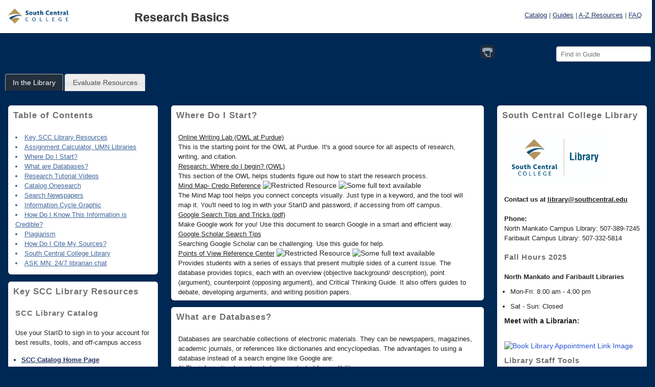

--- FILE ---
content_type: text/html; charset=UTF-8
request_url: https://guides.mnpals.net/southcentral/subjects/guide.php?subject=RESEARCH
body_size: 40758
content:
<!DOCTYPE html>
<html lang="en">
<head>
<meta charset="utf-8">
<title>Research Basics | South Central College Library</title>
<script type="module" src="discovery-showcase.bundled.js"></script>
<meta name="viewport" content="width=device-width, initial-scale=1.0">
<meta name="Description" content="Library resources and information to help students in SCC's Library Research Basics." />
<meta name="Keywords" content="" />
<meta name="Author" content="" />

<link type="text/css" media="screen" rel="stylesheet" href="https://guides.mnpals.net/southcentral/assets/css/shared/pure-min.css">
<link type="text/css" media="screen" rel="stylesheet" href="https://guides.mnpals.net/southcentral/assets/css/shared/grids-responsive-min.css">
<link type="text/css" media="screen" rel="stylesheet" href="https://guides.mnpals.net/southcentral/assets/css/public/scc.css">
<link type="text/css" media="print" rel="stylesheet" href="https://guides.mnpals.net/southcentral/assets/css/public/print.css">
<link type="text/css" media="screen" rel="stylesheet" href="https://guides.mnpals.net/southcentral/assets/css/shared/font-awesome.min.css">
<link href='https://fonts.googleapis.com/css?family=Lato:400,400italic,700,700italic,900,900italic' rel='stylesheet' type='text/css'>

<script type="text/javascript" src="https://ajax.googleapis.com/ajax/libs/jquery/1.11.0/jquery.min.js"></script>

	<script type="text/javascript" src="https://guides.mnpals.net/southcentral/assets/jquery/libs/jquery.livequery.min.js"></script>
<script type="text/javascript" src="https://guides.mnpals.net/southcentral/assets/jquery/libs/jquery.colorbox-min.js"></script>

	<style type="text/css">@import url(https://guides.mnpals.net/southcentral/assets/css/shared/colorbox.css);</style>
<script type="text/javascript" src="https://ajax.googleapis.com/ajax/libs/jqueryui/1.9.2/jquery-ui.min.js"></script><link rel="stylesheet" href="https://guides.mnpals.net/southcentral/assets/css/shared/jquery-ui.css" type="text/css" media="all" />
<!-- Matomo -->
<script type="text/javascript">
  var _paq = window._paq = window._paq || [];
  /* tracker methods like "setCustomDimension" should be called before "trackPageView" */
  _paq.push(['trackPageView']);
  _paq.push(['enableLinkTracking']);
  (function() {
    var u="https://analytics.mnpals.net/";
    _paq.push(['setTrackerUrl', u+'matomo.php']);
    _paq.push(['setSiteId', '72']);
    var d=document, g=d.createElement('script'), s=d.getElementsByTagName('script')[0];
    g.type='text/javascript'; g.async=true; g.src=u+'matomo.js'; s.parentNode.insertBefore(g,s);
  })();
</script>
<!-- End Matomo Code -->

</head>

<body>


<div id="wrap">

<div id="header">

 
    <div id="header_inner_wrap">
        <div class="pure-g">
            <div class="pure-u-1 pure-u-md-1-5">
                <a href="https://southcentral.edu/library/scc-library-home.html"><img class="main_logo" src="https://guides.mnpals.net/southcentral/assets/images/public/SCC_logo.jpg" alt="Home Page" / style="max-height: 37px;"></a>
                
            </div>
            <div class="pure-u-1 pure-u-md-4-5">
                <h1>Research Basics</h1>		
			<div class="pure-u-1 pure-u-md-4-5">
              <div id="menu_header">
                 <a href="https://mnpals-scc.primo.exlibrisgroup.com/discovery/search?vid=01MNPALS_SCC:SCC&lang=en">Catalog</a> | <a href="https://guides.mnpals.net/southcentral/subjects/index.php">Guides</a> | <a href="https://guides.mnpals.net/southcentral/subjects/databases.php?letter=All">A-Z Resources</a> | <a href="https://guides.mnpals.net/southcentral/subjects/faq.php?page=all">FAQ</a>
              </div>
            </div>
            </div>
        </div>
    </div>
</div> <!--end #header-->

<div class="wrapper-full">
    <div class="pure-g">
        <div class="pure-u-1">
                        <div id="content_roof"></div> <!-- end #content_roof -->
            <div id="shadowkiller"></div> <!--end #shadowkiller-->
        
            <div id="body_inner_wrap">
<img style="display: none;" src="https://guides.mnpals.net/southcentral/subjects/track.php?subject=RESEARCH&page_title=Research Basics" aria-hidden="true" alt="" />
<div id="guide_nav_tools">
<form id="guide_search" class="pure-form"> <input id="sp_search" class="find-guide-input ui-autocomplete-input" type="text" placeholder="Find in Guide" autocomplete="off"/></form>
</div>

        <!--Minimal header if um-new theme is used-->

        <!-- Guide content display-->
        <div id="tabs" class="hide-tabs-fouc">
            <div id="main-content" data-subject="RESEARCH" data-url="//guides.mnpals.net/southcentral/subjects/" data-subject-id="33">

                <div id="tab-container" style="visibility: hidden;">
<ul><li id="11338" class="dropspotty" style="height: auto;" data-external-link="" data-visibility="1"><a href="#tabs-0" class="hometab">In the Library</a></li><li id="11339"  class="dropspotty child-tab" style="height: auto;" data-external-link="https://guides.mnpals.net/southcentral/subjects/guide.php?subject=ENGL#tab-1" data-visibility="1"><a href="#tabs-1">Evaluate Resources</a></li><li id="expand_tab"><i class="fa fa-chevron-up"></i></li></ul><div id="shadowkiller"></div><div class="printer_tabs"><div class="pure-button pure-button-topsearch print-img-tabs"><img src="../assets/images/printer.png" alt="Print" title="Print"></div></div>        </div>
        <!-- end tab-container -->

        <div id="tab-body" class="yes-tabs">
            <div tabindex="0" id="tabs-0" class="sptab"><div style="display: none;"><h2>In the Library</h2></div><div id="section_10821" class="sp_section pure-g" data-layout="3-6-3"><div class='pure-u-1 pure-u-md-1-4'>
    					<div class="pluslet no_overflow pluslet-968" id="pluslet-968" name="TOC">
			     <a name="box-968"></a><div class="titlebar pluslet_sort"><div class="titlebar_text ts-umcream"><h3>Table of Contents</h3></div></div><div class="pluslet_body ">
                            <a href="#box-971"
                                     class="table-of-contents"
                                     data-tab_index="0"
                                     data-pluslet_id="971"
                                     id="boxid-0-971">Key SCC Library Resources</a>
<a href="#box-970"
                                     class="table-of-contents"
                                     data-tab_index="0"
                                     data-pluslet_id="970"
                                     id="boxid-0-970">Assignment Calculator, UMN Libraries</a>
<a href="#box-250"
                                     class="table-of-contents"
                                     data-tab_index="0"
                                     data-pluslet_id="250"
                                     id="boxid-0-250">Where Do I Start?</a>
<a href="#box-383"
                                     class="table-of-contents"
                                     data-tab_index="0"
                                     data-pluslet_id="383"
                                     id="boxid-0-383">What are Databases?</a>
<a href="#box-382"
                                     class="table-of-contents"
                                     data-tab_index="0"
                                     data-pluslet_id="382"
                                     id="boxid-0-382">Research Tutorial Videos</a>
<a href="#box-254"
                                     class="table-of-contents"
                                     data-tab_index="0"
                                     data-pluslet_id="254"
                                     id="boxid-0-254">Catalog Onesearch</a>
<a href="#box-396"
                                     class="table-of-contents"
                                     data-tab_index="0"
                                     data-pluslet_id="396"
                                     id="boxid-0-396">Search Newspapers</a>
<a href="#box-645"
                                     class="table-of-contents"
                                     data-tab_index="0"
                                     data-pluslet_id="645"
                                     id="boxid-0-645">Information Cycle Graphic</a>
<a href="#box-253"
                                     class="table-of-contents"
                                     data-tab_index="0"
                                     data-pluslet_id="253"
                                     id="boxid-0-253">How Do I Know This Information is Credible?</a>
<a href="#box-251"
                                     class="table-of-contents"
                                     data-tab_index="0"
                                     data-pluslet_id="251"
                                     id="boxid-0-251">Plagiarism</a>
<a href="#box-252"
                                     class="table-of-contents"
                                     data-tab_index="0"
                                     data-pluslet_id="252"
                                     id="boxid-0-252">How Do I Cite My Sources?</a>
<a href="#box-972"
                                     class="table-of-contents"
                                     data-tab_index="0"
                                     data-pluslet_id="972"
                                     id="boxid-0-972">South Central College Library</a>
<a href="#box-969"
                                     class="table-of-contents"
                                     data-tab_index="0"
                                     data-pluslet_id="969"
                                     id="boxid-0-969">ASK MN: 24/7 librarian chat</a>

                    </div></div><div class="pluslet  pluslet-971" id="pluslet-971" name="Clone">
			     <a name="box-971"></a><div class="titlebar pluslet_sort"><div class="titlebar_text "><h3>Key SCC Library Resources</h3></div></div><div class="pluslet_body ">
                            
            <div id="pluslet-792" class="pluslet_simple no_overflow pluslet-792" name="Basic"><a name="box-"></a><div class="pluslet_body target_blank_links">
                            <h3><strong>SCC Library Catalog</strong></h3>
<br />
Use your StarID to sign in to your account for best results, tools, and off-campus access
<ul>
	<li><a href="https://mnpals-scc.primo.exlibrisgroup.com/discovery/search?vid=01MNPALS_SCC:SCC&tab=Everything&search_scope=MyInst_and_CI&mode=basic&displayMode=full&bulkSize=10&highlight=true&dum=true&query=any,contains,study&displayField=all&pcAvailabiltyMode=true"><strong>SCC Catalog Home Page</strong></a><br />
	Simple and advanced searching</li>
	<li><a href="https://mnpals-scc.primo.exlibrisgroup.com/discovery/jsearch?vid=01MNPALS_SCC:SCC&lang=en"><strong>Journal Finder</strong></a><br />
	Find and browse e-journals in the SCC catalog</li>
</ul>
&nbsp;

<h3><strong>Resources</strong></h3>

<ul>
	<li><a href="https://guides.mnpals.net/southcentral/subjects/guide.php?subject=RESEARCH" target="_blank"><strong>Research Basics</strong></a><br />
	When and how to begin at SCC Library</li>
	<li><a href="https://guides.mnpals.net/southcentral/subjects/guide.php?subject=cat" target="_blank"><strong>Using the Library Catalog</strong></a></li>
	<li><a href="https://guides.mnpals.net/southcentral/subjects/guide.php?subject=LIBTUT"><strong>Library Research Tutorial</strong></a><br />
	Learn about information literacy, research, and critical thinking</li>
	<li><a href="https://guides.mnpals.net/southcentral/subjects/faq.php?page=all"><strong>FAQs</strong></a><br />
	Brief answers to common questions</li>
	<li><a href="https://guides.mnpals.net/southcentral/subjects/index.php"><strong>Guides</strong></a><br />
	Research guides created for SCC programs and topics</li>
	<li><a href="https://guides.mnpals.net/southcentral/subjects/databases.php?letter=All"><strong>A-Z Resources</strong></a><br />
	Links to library databases, organizations, government agencies, digitial collections, and more</li>
</ul>
<!--a=1-->
                    </div></div>
                    </div></div><div class="pluslet  pluslet-970" id="pluslet-970" name="Clone">
			     <a name="box-970"></a><div class="titlebar pluslet_sort"><div class="titlebar_text "><h3>Assignment Calculator, UMN Libraries</h3></div></div><div class="pluslet_body ">
                            
            <div id="pluslet-952" class="pluslet_simple no_overflow pluslet-952" name="Basic"><a name="box-"></a><div class="pluslet_body ">
                            The <a href="https://www.lib.umn.edu/services/ac" target="_blank">UMN Libraries Assignment Calculator</a> breaks down research and writing projects into manageable steps based on your due dates. Each step includes hints and "how-to" links. Select the type of assignment:
<ul>
	<li><a href="https://www.lib.umn.edu/services/ac/research-paper" target="_blank">Research paper</a></li>
	<li><a href="https://www.lib.umn.edu/services/ac/speech" target="_blank">Speech</a></li>
	<li><a href="https://www.lib.umn.edu/services/ac/lab-report" target="_blank">Lab report</a></li>
</ul>

                    </div></div>
                    </div></div>
    					</div><div class='pure-u-1 pure-u-md-1-2'>
    					<div class="pluslet  pluslet-250" id="pluslet-250" name="Basic">
			     <a name="box-250"></a><div class="titlebar pluslet_sort"><div class="titlebar_text ts-umcream"><h3>Where Do I Start?</h3></div></div><div class="pluslet_body ">
                            <a href="http://owl.english.purdue.edu/" target="_">Online Writing Lab (OWL at Purdue)</a><br />
This is the starting point for the OWL at Purdue. It&#39;s a good source for all aspects of research, writing, and citation.<br />
<a href="https://owl.english.purdue.edu/owl/resource/552/1/" target="_">Research: Where do I begin? (OWL)</a><br />
This section of the OWL helps students figure out how to start the research process.<br />
<a href="https://login.sccproxy.mnpals.net/login?url=http://search.credoreference.com/search/visual?PHPSESSID=6rei6csemj7qredl9ldf2c1ut2" target="_">Mind Map- Credo Reference</a>&nbsp;<img alt="Restricted Resource" border="0" src="https://web.archive.org/web/20201127225549im_/https://southcentral.lib.minnstate.edu/assets/images/icons/lock.png" style="border: 0px; max-width: 100%; color: rgb(34, 34, 34); font-family: sans-serif; font-size: 13.86px; height: auto !important;" title="Restricted Resource" /><span style="color: rgb(34, 34, 34); font-family: sans-serif; font-size: 13.86px;">&nbsp;</span><img alt="Some full text available" border="0" src="https://web.archive.org/web/20201127225549im_/https://southcentral.lib.minnstate.edu/assets/images/icons/full_text.gif" style="border: 0px; max-width: 100%; color: rgb(34, 34, 34); font-family: sans-serif; font-size: 13.86px; height: auto !important;" title="Some full text available" /><br />
The Mind Map tool helps you connect concepts visually. Just type in a keyword, and the tool will map it. You&#39;ll need to log in with your StarID and password, if accessing from off campus.<br />
<a href="http://www.rba.co.uk/search/GoogleSearchTips.pdf" target="_">Google Search Tips and Tricks (pdf)</a><br />
Make Google work for you! Use this document to search Google in a smart and efficient way.<br />
<a href="http://scholar.google.com/intl/en-US/scholar/help.html" target="_">Google Scholar Search Tips</a><br />
Searching Google Scholar can be challenging. Use this guide for help.<br />
<a href="https://login.sccproxy.mnpals.net/login?url=http://search.ebscohost.com/login.aspx?authtype=ip,uid&profile=pov" target="_">Points of View Reference Center</a>&nbsp;<img alt="Restricted Resource" border="0" src="https://web.archive.org/web/20201127225549im_/https://southcentral.lib.minnstate.edu/assets/images/icons/lock.png" style="border: 0px; max-width: 100%; color: rgb(34, 34, 34); font-family: sans-serif; font-size: 13.86px; height: auto !important;" title="Restricted Resource" /><span style="color: rgb(34, 34, 34); font-family: sans-serif; font-size: 13.86px;">&nbsp;</span><img alt="Some full text available" border="0" src="https://web.archive.org/web/20201127225549im_/https://southcentral.lib.minnstate.edu/assets/images/icons/full_text.gif" style="border: 0px; max-width: 100%; color: rgb(34, 34, 34); font-family: sans-serif; font-size: 13.86px; height: auto !important;" title="Some full text available" /><br />
Provides students with a series of essays that present multiple sides of a current issue. The database provides topics, each with an overview (objective background/ description), point (argument), counterpoint (opposing argument), and Critical Thinking Guide. It also offers guides to debate, developing arguments, and writing position papers.
                    </div></div><div class="pluslet  pluslet-383" id="pluslet-383" name="Basic">
			     <a name="box-383"></a><div class="titlebar pluslet_sort"><div class="titlebar_text ts-umcream"><h3>What are Databases?</h3></div></div><div class="pluslet_body ">
                            Databases are searchable collections of electronic materials. They can be newspapers, magazines, academic journals, or references like dictionaries and encyclopedias. The advantages to using a database instead of a search engine like Google are:<br />
1) The information has already been evaluated for credibility.<br />
2) Databases contain sophisticated tools to help you narrow your search without having to "speak computer."&nbsp;<br />
3) Much of the information in databases can&#39;t be found with a Google search. They are part of the&nbsp;<a href="http://websearch.about.com/od/invisibleweb/a/invisible_web.htm">"invisible web."</a>&nbsp;<br />
Please refer to the&nbsp;Research Tutorials (Video)&nbsp;section for help in using the databases.
                    </div></div><div class="pluslet  pluslet-382" id="pluslet-382" name="Basic">
			     <a name="box-382"></a><div class="titlebar pluslet_sort"><div class="titlebar_text ts-umcream"><h3>Research Tutorial Videos</h3></div></div><div class="pluslet_body ">
                            <a href="https://www.youtube.com/c/EBSCOSupportTutorials" target="_"><strong>EBSCO Tutorials</strong></a><br />
Scroll down the EBSCO list to find the video tutorials you need.<br />
<br />
<a href="https://medlineplus.gov/webeval/intro1.html" target="_"><strong>Evaluating Internet Health Information</strong></a><br />
Teaches the user how to evaluate health information for accuracy.<br />
<br />
<a href="https://youtu.be/LYCaLZUomqE"><strong>The Information Cycle</strong></a><br />
<br />
<iframe allow="accelerometer; autoplay; clipboard-write; encrypted-media; gyroscope; picture-in-picture" allowfullscreen="" frameborder="0" height="315" src="https://www.youtube.com/embed/LYCaLZUomqE?start=4" title="YouTube video player" width="560"></iframe><br />
<strong>This video looks at the information cycle and how it impacts the availability of resources on a topic.<br />
Produced by McMaster Libraries and used with permission.</strong><br />
<br />
<a href="https://youtu.be/Yv-e9ZvsbOA"><strong>Scholarly Sources vs Popular Sources</strong></a><br />
<br />
<iframe width="560" height="315" src="https://www.youtube.com/embed/Yv-e9ZvsbOA?start=4" title="YouTube video player" frameborder="0" allow="accelerometer; autoplay; clipboard-write; encrypted-media; gyroscope; picture-in-picture" allowfullscreen></iframe>
<br />
<strong>This video looks at scholarly sources versus popular sources and how it impacts the timeliness and credibility of resources on a topic.<br />
Produced by McMaster Libraries and used with permission.</strong><br />
<br />
<a href="https://youtu.be/NglzUuQSGPQ"><strong>What is a Scholarly Article</strong></a><br />
<br />
<iframe allow="accelerometer; autoplay; clipboard-write; encrypted-media; gyroscope; picture-in-picture" allowfullscreen="" frameborder="0" height="315" src="https://www.youtube.com/embed/NglzUuQSGPQ" title="YouTube video player" width="560"></iframe> &nbsp;<br />
"How Do I Know if Articles Are Scholarly or Peer-Reviewed? (Library Research Skills Tutorial)" used with permission from the Concordia University Library.
                    </div></div><div class="pluslet  pluslet-254" id="pluslet-254" name="Basic">
			     <a name="box-254"></a><div class="titlebar pluslet_sort"><div class="titlebar_text ts-umcream"><h3>Catalog Onesearch</h3></div></div><div class="pluslet_body ">
                            <div class="titlebar pluslet_sort" style="padding: 0px; margin: 0px; border: 0px; font-size: 13.3333px; font-family: sans-serif; vertical-align: baseline; position: relative; width: 673.35px; border-radius: 6px;">
<div class="titlebar_text ts-umcream" style="padding: 10px; margin: 0px 0px 5px; border: none; font-variant-numeric: normal; font-variant-east-asian: normal; font-weight: 700; font-stretch: normal; font-size: 1.15em; line-height: normal; vertical-align: baseline; color: black; border-top-left-radius: 6px; border-top-right-radius: 6px;">Catalog</div>
</div>

<div class="pluslet_body " style="padding: 0.5em; margin: 0.5em; border: 0px; font-size: 13.3333px; font-family: sans-serif; vertical-align: baseline; overflow: auto; color: rgb(34, 34, 34);">
<p style="padding: 0px; margin: 0px 0px 10px; border: 0px; font-weight: inherit; font-style: inherit; font-family: inherit; vertical-align: baseline;">Use our catalog,&nbsp;<a class="track-me" href="https://mnpals-scc.primo.exlibrisgroup.com/discovery/search?vid=01MNPALS_SCC:SCC&lang=en" style="padding: 0px; margin: 0px; border: 0px; font-weight: inherit; font-style: inherit; font-family: inherit; vertical-align: baseline; color: rgb(0, 82, 158);">OneSearch</a>, to find the books and videos on our shelves, plus ebooks and streaming videos.</p>

<p style="padding: 0px; margin: 0px 0px 10px; border: 0px; font-weight: inherit; font-style: inherit; font-family: inherit; vertical-align: baseline;">The best way to begin your search is to enter one or two keywords on your topic. To narrow your results, use the&nbsp;<span style="padding: 0px; margin: 0px; font-weight: 700;">Modify My Results</span>&nbsp;options on the left side of the screen. You can also click on a relevant title and click on one of its subject headings to focus your search on that particular topic.</p>

<p style="padding: 0px; margin: 0px 0px 10px; border: 0px; font-weight: inherit; font-style: inherit; font-family: inherit; vertical-align: baseline;">Please ask a librarian if you need help locating anything you find in our catalog.</p>

<p style="padding: 0px; margin: 0px 0px 10px; border: 0px; font-weight: inherit; font-style: inherit; font-family: inherit; vertical-align: baseline;">If we don&#39;t have the book, video, or article you&#39;re looking for, you can request it via&nbsp;<span style="padding: 0px; margin: 0px; font-weight: 700;">interlibrary loan (ILL)</span>&nbsp;and it will come to you. E-mail&nbsp;<a class="track-me" href="mailto:library@southcentral.edu?subject=SCC%20Interlibrary%20Loan%20Help" style="padding: 0px; margin: 0px; border: 0px; font-weight: inherit; font-style: inherit; font-family: inherit; vertical-align: baseline; color: rgb(0, 82, 158);">library@southcentral.edu</a>&nbsp;to let us know what you need and we can do our best to help you find it.</p>
</div>

                    </div></div><div class="pluslet  pluslet-396" id="pluslet-396" name="Basic">
			     <a name="box-396"></a><div class="titlebar pluslet_sort"><div class="titlebar_text "><h3>Search Newspapers</h3></div></div><div class="pluslet_body ">
                            <a href="https://login.sccproxy.mnpals.net/login?url=http://search.proquest.com/newsstand" target="_">ProQuest Newsstand Complete</a>&nbsp;<img alt="Restricted Resource" border="0" src="https://web.archive.org/web/20201127225549im_/https://southcentral.lib.minnstate.edu/assets/images/icons/lock.png" title="Restricted Resource" />&nbsp;<img alt="Some full text available" border="0" src="https://web.archive.org/web/20201127225549im_/https://southcentral.lib.minnstate.edu/assets/images/icons/full_text.gif" title="Some full text available" /><br />
Full text of 300+ U.S. and international news sources. Includes the New York Times (1999 to present), The Times of London (index and abstract only), the Wall Street Journal (1984 to present), and the StarTribune of Minneapolis (1986 to present).
                    </div></div><div class="pluslet  pluslet-645" id="pluslet-645" name="Basic">
			     <a name="box-645"></a><div class="titlebar pluslet_sort"><div class="titlebar_text "><h3>Information Cycle Graphic</h3></div></div><div class="pluslet_body ">
                            <img alt="information circle graphic" src="https://lh5.googleusercontent.com/McC0kKcgWjNmSGahQetN4AHYECP4SR8GrnseaEdl-zpuOUJtTasPojxDczGQNKqTqpckltgR46Dqe_eN7Zd2sl0HPll5UP_anCI2YLRXUYWwYrHutCHE_ntdJid8dwXiLQ" /><span style="font-family: Arial, "Times New Roman", Times, serif; font-size: 15px;">Image credit: University of Idaho Library</span>
                    </div></div><div class="pluslet  pluslet-253" id="pluslet-253" name="Basic">
			     <a name="box-253"></a><div class="titlebar pluslet_sort"><div class="titlebar_text ts-umcream"><h3>How Do I Know This Information is Credible?</h3></div></div><div class="pluslet_body ">
                            <a href="http://southcentral.edu/webdocs/library/CRAAP%20Test%20Worksheet.pdf" target="_">CRAAP Test worksheet</a><br />
This worksheet uses a rating method for Currency, Relevance, Authority, Accuracy, and Purpose when evaluating web resources.&nbsp;<span style="color: rgb(60, 60, 59); font-family: "Open Sans", sans-serif; font-size: 14px;">The&nbsp;</span>CRAAP&nbsp;Test<span style="color: rgb(60, 60, 59); font-family: "Open Sans", sans-serif; font-size: 14px;">&nbsp;was developed by librarian at California State University,&nbsp;Chico.&nbsp;</span><font size="2" style="box-sizing: border-box; color: rgb(60, 60, 59); font-family: "Open Sans", sans-serif;">Content for this guide also based on&nbsp;<font color="#000080" style="box-sizing: border-box;">CRAAP&nbsp;Detection: Criteria for Evaluation Information</font>,&nbsp;created by OTIS College of Art and Design Library.</font><br />
<a href="https://owl.english.purdue.edu/owl/resource/553/01/" target="_">Evaluating Sources (OWL)</a><br />
Use this resource to help you decide if the information you are looking at is credible and appropriate for your research topic.<br />
<a href="http://www.washingtonpost.com/graphics/2019/politics/fact-checker/manipulated-video-guide/?utm_term=.42af205ad8c5">T</a><a href="https://www.washingtonpost.com/graphics/2019/politics/fact-checker/manipulated-video-guide/?utm_term=.42af205ad8c5" target="_">he Fact checker&#39;s guide to manipulated video</a><a href="http://www.washingtonpost.com/graphics/2019/politics/fact-checker/manipulated-video-guide/?utm_term=.42af205ad8c5">&nbsp;</a><br />
By searching through and watching many hours of manipulated videos and reflecting on notable examples in the news cycle, we were able to pull out common threads for this standardized vocabulary. As the technology to manipulate video advances, there&#39;s even more urgency to understand what&#39;s real versus fake.&nbsp;
                    </div></div><div class="pluslet  pluslet-251" id="pluslet-251" name="Basic">
			     <a name="box-251"></a><div class="titlebar pluslet_sort"><div class="titlebar_text ts-umcream"><h3>Plagiarism</h3></div></div><div class="pluslet_body ">
                            <a href="http://www.emich.edu/library/help/tutorials/assets/plagiarism/" target="_">Understanding Plagiarism (tutorial)</a><br />
This tutorial produced by Eastern Michigan University puts the concepts of plagiarism into real-life context. It&rsquo;s set up in a quiz format with closed-captioning.<br />
<a href="http://thevisualcommunicationguy.com/2014/09/16/did-i-plagiarize-the-types-and-severity-of-plagiarism-violations/" target="_">Did I Plagiarize? (Flowchart)</a><br />
This flowchart&nbsp;explains the severity of different types of plagiarism. &nbsp;<br />
<a href="https://owl.purdue.edu/owl/research_and_citation/using_research/avoiding_plagiarism/index.html" target="_">Avoiding Plagiarism (OWL at Purdue)</a><br />
The Purdue OWL is often used by students in all phases of research and writing. This particular module focuses on avoiding plagiarism, recognizing it in someone&rsquo;s work, strategies to use when taking notes and paraphrasing, as well as a &ldquo;plagiarism exercise&rdquo; to illustrate the principles explained earlier.
                    </div></div><div class="pluslet  pluslet-252" id="pluslet-252" name="Basic">
			     <a name="box-252"></a><div class="titlebar pluslet_sort"><div class="titlebar_text ts-umcream"><h3>How Do I Cite My Sources?</h3></div></div><div class="pluslet_body ">
                            <a href="https://zbib.org/">Zotero Bib</a><br />
A free resouce from Citation Manager Zotero for creating citations<br />
<a href="https://www.scribbr.com/citation/generator/apa/">Scribbr APA</a>&nbsp;<br />
This free resource helps you generate an APA citation<br />
<a href="https://www.scribbr.com/citation/generator/mla/">Scribbr MLA</a><br />
This free resource helps you generate an MLA citation<br />
<a href="http://www.easybib.com/" target="_">EasyBib</a><br />
This resource allows you to generate an MLA citation from a variety of materials.<br />
<a href="http://citationmachine.net/index2.php" target="_">Son of Citation Machine</a><br />
Son of Citation Machine helps you create citations in MLA, APA, Chicago, and Turabian formats. It also has a button called EssayCheck that will allow you to copy and paste your text in to have it checked/scored and get feedback.<br />
<a href="https://owl.english.purdue.edu/owl/resource/560/01/" target="_">APA Style (OWL)</a><br />
<a href="http://libguides.css.edu/c.php?g=41681&p=265025" target="_">APA In-Text Citation</a><br />
The College of St. Scholastica in Duluth provides this comprehensive explanation of APA in-text citations, complete with examples.<br />
<a href="https://owl.english.purdue.edu/owl/resource/747/01/" target="_">MLA Style (OWL)</a><br />
<a href="https://style.mla.org/" target="_">MLA Style Center</a><br />
​The MLA Style Center, published by the Modern Language Association, is the only authorized Web site about MLA style. This free, evolving resource is designed as a companion to the eighth edition of the&nbsp;MLA Handbook.
                    </div></div>
    					</div><div class='pure-u-1 pure-u-md-1-4'>
    					<div class="pluslet  pluslet-972" id="pluslet-972" name="Clone">
			     <a name="box-972"></a><div class="titlebar pluslet_sort"><div class="titlebar_text "><h3>South Central College Library</h3></div></div><div class="pluslet_body ">
                            
            <div id="pluslet-767" class="pluslet_simple no_overflow pluslet-767" name="Basic"><a name="box-"></a><div class="pluslet_body target_blank_links">
                            <img alt="South Central College Libary Logo" src="http://guides.mnpals.net/southcentral/assets/users/_rebecca.holte/SCCLibraryLogoHoriz.jpg" style="height: 75%; width: 75%;" /><br />
<br />
<strong>Contact us at <a href="mailto:library@southcentral.edu?subject=SCC%20Library%20Help%20Requested">library@southcentral.edu</a></strong><br />
<br />
<span style="box-sizing: border-box; font-weight: 700;">Phone:</span>&nbsp;<br />
North Mankato Campus Library:&nbsp;507-389-7245<br />
Faribault Campus Library:&nbsp;507-332-5814<br />
&nbsp;
<h3><span style="box-sizing: border-box; font-weight: 700;">Fall Hours 2025</span></h3>
<br />
<span style="box-sizing: border-box; font-weight: 700;">North Mankato and Faribault Libraries</span>

<ul style="box-sizing: border-box; margin-top: 0px; margin-bottom: 10px; font-family: Arial, Helvetica, Verdana;">
	<li style="box-sizing: border-box;">Mon-Fri: 8:00 am - <span style="font-family: Arial, Helvetica, Verdana;">4:00 pm</span></li>
	<li style="box-sizing: border-box;">Sat - Sun: Closed</li>
</ul>

<div style="box-sizing: border-box;">
<p style="margin: 0px 0px 10px; color: rgb(34, 34, 34); font-size: 13.86px; box-sizing: border-box; font-family: Arial, Helvetica, Verdana;"><span style="box-sizing: border-box; font-weight: 700;">Meet with a Librarian:</span>&nbsp; &nbsp;</p>

<p style="margin: 0px 0px 10px; color: rgb(34, 34, 34); font-size: 13.86px; box-sizing: border-box; font-family: Arial, Helvetica, Verdana;">&nbsp; &nbsp; &nbsp; &nbsp; &nbsp; &nbsp; &nbsp; &nbsp; &nbsp;<a href="https://forms.office.com/Pages/ResponsePage.aspx?id=xscRULQKq0ae9PrnSpIaf5cM4_zggrhHiJKJgb9I4NhURURXQU9KUERJSElTVVZJVVJNU0NQOU1aWi4u" style="outline: 0px; color: rgb(41, 84, 209); box-sizing: border-box; background-color: transparent; text-decoration-line: none;" target="_blank"><img alt="Book Library Appointment Link Image" loading="lazy" src="https://libapps.s3.amazonaws.com/accounts/259986/images/BookingsIcon.png" style="border: 0px; height: 112px; max-width: 100%; box-sizing: border-box; vertical-align: middle; width: 125px;" /></a></p>
</div>

<div style="box-sizing: border-box;">
<div style="box-sizing: border-box;">
<h3><span style="box-sizing: border-box; font-weight: 700;">Library Staff Tools</span></h3>
</div>

<p><a href="https://mnpals-scc.alma.exlibrisgroup.com/SAML" target="_blank">ALMA Login</a><br type="_moz" />
<a href="https://guides.mnpals.net/southcentral/control/login.php" target="_blank">SubjectPlus Login</a></p>
</div>
<span style="box-sizing: border-box; font-weight: 700;"><!--a=1--></span><!----comment node----><!--a=1--><!----comment node----><!--a=1--><!--a=1--><!----comment node----><!--a=1-->
                    </div></div>
                    </div></div><div class="pluslet  pluslet-969" id="pluslet-969" name="Clone">
			     <a name="box-969"></a><div class="titlebar pluslet_sort"><div class="titlebar_text "><h3>ASK MN: 24/7 librarian chat</h3></div></div><div class="pluslet_body ">
                            
            <div id="pluslet-793" class="pluslet_simple no_overflow pluslet-793" name="Basic"><a name="box-"></a><div class="pluslet_body target_blank_links">
                            <a href="https://askmn.org/academic" target="_blank"><img alt="Library Chat Logo and Link" src="[data-uri]" style="height: 75%; width: 75%;" /></a>
<div><br />
Use <a href="https://askmn.org/academic" target="_blank">AskMN </a>live, 24/7 chat service with librarians across the country, and answers most research questions. Average wait time is 1-2 minutes, but during certain times of day, librarians can be very busy! Be informal, but courteous and respectful.</div>

                    </div></div>
                    </div></div><div class="pluslet  pluslet-1239" id="pluslet-1239" name="Clone">
			     <a name="box-1239"></a><div class="titlebar pluslet_sort"><div class="titlebar_text ts-umcream"><h3>Librarian</h3></div></div><div class="pluslet_body ">
                            <div class="pluslet  pluslet-640" id="pluslet-640" name="SubjectSpecialist">
			     <a name="box-640"></a><div class="box_settings pure-u-1">
             <div class="pure-g">
                <div class="pure-u-1-2"><a class="close-settings"><i class="fa fa-times" title="Close Settings Panel" /></i></a></div>
                <div class="pure-u-1-2 delete-trigger"><a id="delete-640"><i class="fa fa-trash-o" title="Remove item from this guide" /></i></a></div>
            </div>

            <form class="pure-form box-settings-form">               
            <h3>Settings</h3>
                <div class="onoffswitch titlebar_set">
                        <input type="checkbox" class="onoffswitch-checkbox" id="notitle-640" checked>
                        <label class="onoffswitch-label" for="notitle-640">
                            <span class="onoffswitch-inner"></span>
                            <span class="onoffswitch-switch"></span>
                        </label><span class="settings-label-text">Hide Titlebar</span>
                </div>

                <div class="onoffswitch body_set">
                        <input type="checkbox" class="onoffswitch-checkbox" id="start-collapsed-640">
                        <label class="onoffswitch-label" for="start-collapsed-640">
                            <span class="onoffswitch-inner"></span>
                            <span class="onoffswitch-switch"></span>
                        </label><span class="settings-label-text">Hide Box Content</span>
                </div>


                <div class="onoffswitch fav_set">
                        <input type="checkbox" class="onoffswitch-checkbox favorite_pluslet_input" id="favorite_box-640" checked>
                        <label class="onoffswitch-label" for="favorite_box-640">
                            <span class="onoffswitch-inner"></span>
                            <span class="onoffswitch-switch"></span>
                        </label><span class="settings-label-text">Favorite Box</span>
                </div>

                <div class="onoffswitch links_set">
                        <input type="checkbox" class="onoffswitch-checkbox target_blank_links" id="target_blank_links-640">
                        <label class="onoffswitch-label" for="target_blank_links-640">
                            <span class="onoffswitch-inner"></span>
                            <span class="onoffswitch-switch"></span>
                        </label><span class="settings-label-text">Open All Links in New Tab</span>
                </div>
                <h3>Styles</h3>
                
                <div class="titlebar-styling-section">
                        <div class="titlebar-styling-select">
                            <select id="titlebar-styling-640" class="box-setting-select">
                                <option value="ts-umcream" style="ts-umcream" selected>ts-umcream</option><option value="ts-umgreen" style="ts-umgreen">ts-umgreen</option>
                            </select>
                        </div>   
                                  
                        <div class="titlebar-styling-label">
                           <label for="titlebar-styling-640"></label>
                        </div>
                </div> 
            </form>
            <div class="pure-g pluslet-metadata">
                <div class="pure-u-1-2 pluslet_id">ID 640</div>
                <div class="pure-u-1-2 pluslet-help"><img src="https://guides.mnpals.net/southcentral/assets/images/icons/info-circle.png" border="0" title="Help: About this box" class="help-SubjectSpecialist" alt="help" /></img></div>
            </div>            
            </div><div class="titlebar pluslet_sort"><div class="titlebar_text"><h3>Librarian</h3></div>
<div class="titlebar_options"><a id="edit-640-SubjectSpecialist"><i class="fa fa-cog" title="Edit & Box Settings" /></i></a></div></div><div class="pluslet_body ">
                            

<div class="subject-specialist-content" data-pluslet-id="640">

    <div class="subject-specialists" data-staff-id="2">
        <div class="specialist-photo" data-show-photo="Yes" ><img src="../assets/users/_heather.biedermann/headshot.jpg" /> </div>
        <div class="specialist-info show-photo-full">
            <h4 data-show-name="Yes">Heather Biedermann</h4>
            <ul class="staff-details">
                <li data-show-title="Yes">MLIS, MS. College Librarian</li>
                <li data-show-email="Yes"><a href="mailto:heather.biedermann@southcentral.edu">heather.biedermann@southcentral.edu</a></li>
                <li data-show-phone="Yes"> 507-389-7223</li>
                <li>
                    <div class="staff-social" data-show-facebook="No">
                        <a href="https://facebook.com/"><i class="fa fa-facebook"></i></a>
                    </div>
                    <div class="staff-social" data-show-twitter="No">
                        <a href="https://twitter.com/"><i class="fa fa-twitter"></i></a>
                    </div>
                    <div class="staff-social" data-show-pinterest="No">
                        <a href="https://pinterest.com/"><i class="fa fa-pinterest"></i></a>
                    </div>
                    <div class="staff-social" data-show-instagram="No">
                        <a href="https://instagram.com/"><i class="fa fa-instagram"></i></a>
                    </div>
                </li>
            </ul>
        </div>
    </div>
    

    <div class="subject-specialist-description">
            </div>
</div>



<script>
    if(typeof subjectSpecialist == 'function' ) {
        var ss = subjectSpecialist();
        ss.init();
    }
</script>
                    </div></div>
                    </div></div>
    					</div></div></div><!-- close div 0 --><div tabindex="0" id="tabs-1" class="sptab"><div style="display: none;"><h2>Evaluate Resources</h2></div></div><!-- close div 1 -->        </div>
        <!-- end tab-body -->

    </div> <!-- end main-content -->
</div> <!-- end tabs -->



<script type="text/javascript" language="javascript">

    $(document).ready(function(){

        // .togglebody makes the body of a pluslet show or disappear
        $('body').on('click','.titlebar_text', function(event) {

            $(this).parent().next('.pluslet_body').toggle('slow');
        });

        var new_left_width = "0%";
        var new_main_width = "0%";
        var new_sidebar_width = "0%";
        //alert(new_left_width + "-" + new_main_width + "-" + new_sidebar_width);
        if (new_main_width.length > 0) {
            $('#leftcol').width(new_left_width);
            $('#maincol').width(new_main_width);
            $('#rightcol').width(new_sidebar_width);
        }

        // Toggle details for each guide list item 
          $( ".fa-plus-square" ).click(function() {
             $(this).toggleClass('fa-plus-square fa-minus-square');
             $(this).parent().find('.guide_list_bonus').toggle();            
          });
    });

    $(window).load(function(){
        // $ functions to initialize after the page has loaded.

        function findStuff() {
            $(".find_feed").each(function(n) {
                var feed = $(this).attr("name").split("|");
                $(this).load("includes/feedme.php", {type: feed[4], feed: feed[0], count: feed[1], show_desc: feed[2], show_feed: feed[3]});
            });

        }

        findStuff();
    });


    //setup $ UI tabs and dialogs
$(function() {

   var tabTitle = $( "#tab_title" ),
   tabContent = $( "#tab_content" ),
   tabTemplate = "<li class=\"dropspotty\"><a href='#{href}'>#{label}</a> <span class='alter_tab' role='presentation'><i class=\"fa fa-cog\"></i></span></li>",
   tabCounter = 2;

   // initialize tabs
   var tabs = $( "#tabs" ).tabs();

   //add click event for external url tabs
   $('li[data-external-link]').each(function()
                     {
       if($(this).attr('data-external-link') != "") {

           $(this).children('a[href^="#tabs-"]').on('click', function(evt)
                               {
                window.open($(this).parent('li').attr('data-external-link'), '_blank');
                //evt.stopImmediatePropagation
           });

         $(this).children('a[href^="#tabs-"]').each(function() {
           var elementData = $._data(this),
           events = elementData.events;

           var onClickHandlers = events['click'];

           // Only one handler. Nothing to change.
                     if (onClickHandlers.length == 1) {
             return;
           }

           onClickHandlers.splice(0, 0, onClickHandlers.pop());
         });
       }
   });

});

</script>



        <!--[if IE]>
        <style>
                #tabs .pluslet ul {
                margin-bottom: .5em;
                list-style-position: inside;
            }
        </style>
        <![endif]-->

        <style>
            .ui-tabs-vertical {
                width: 55em;
            }

            .ui-tabs-vertical .ui-tabs-nav {
                padding: .2em .1em .2em .2em;
                float: left;
                width: 12em;
            }

            .ui-tabs-vertical .ui-tabs-nav li {
                clear: left;
                width: 100%;
                border-bottom-width: 1px !important;
                border-right-width: 0 !important;
                margin: 0 -1px .2em 0;
            }

            .ui-tabs-vertical .ui-tabs-nav li a {
                display: block;
            }

            .ui-tabs-vertical .ui-tabs-nav li.ui-tabs-active {
                padding-bottom: 0;
                padding-right: .1em;
                border-right-width: 1px;
            }

            .ui-tabs-vertical .ui-tabs-panel {
                padding: 1em;
                float: right;
                width: 40em;
            }
        </style>

        <script>

            var $target_blank_links = $(".target_blank_links");
            $target_blank_links.each(function() {
                $(this).find('a').attr('target', '_blank');

            });

            $("div[name='Clone']").find('.pluslet_body:eq(0)').children().removeAttr('class');
            $("div[name='Clone']").find('.pluslet_body:eq(1)').removeAttr('class');

            ///////////////////////////////
            // Draw attention to TOC linked item
            ///////////////////////////////
            $(document.body).on('click','a[id*=boxid-]', function(event) {
                var tab_id = $(this).attr('id').split('-')[1];
                var box_id = $(this).attr('id').split('-')[2];
                var selected_box = '.pluslet-' + box_id;

                if(!$('#tabs').data('ui-tabs')) {

                    $(selected_box).effect('pulsate', {
                        times:1
                    }, 2000);

                } else {

                    $('#tabs').tabs('select', tab_id);

                    $(selected_box).effect('pulsate', {
                        times:1
                    }, 2000);
                }

            });
        </script>


        <script>
            /**
 *
 *  @author Jamie Little (little9)
 *
 * Object used to do things with the hashes contained in Urls. This should allow you
 * to link to a specific pluslet or tab.
 *
 */

var hash = {

    init: function () {

        hash.bindUiActions();
        hash.processTabHash();
        hash.processPlusletHash();

    },

    bindUiActions: function () {

        hash.addTabHash();
        hash.tocHashClick();

    },
    processTabHash: function () {
        /**
         * If the url has a hash like this: #tab-0, the tab should open with that index
         *
         */

        if (window.location.hash.indexOf('#tab') >= 0) {
            var tabInfo = window.location.hash.split('-');
            var tabIndex = tabInfo[1];

            $(document).ready(function () {
                $('#tabs').tabs('select', tabIndex);
            });
        }
        ;

    },

    processPlusletHash: function () {
        /**
         *
         * If you come in from a url with #box-29 this should move
         * to the tab that the pluslet is on and pulsate the box.
         *
         *
         */
        if (window.location.hash.indexOf('#box') >= 0) {
            var plusletInfo = window.location.hash.split('-');
            var plusletIndex = plusletInfo[1];
            var tabIndex = $("#pluslet-" + plusletIndex).parent().parent().parent().attr('id').split('-')[1];


            $(document).ready(function () {
                $('#tabs').tabs('select', tabIndex);


                $("#pluslet-" + plusletIndex).effect("pulsate", {
                    times: 2
                }, 2000);

            });
        }

    },
    addTabHash: function () {
        /**
         *
         * This ads the hash to the url when you click on a tab
         * to surface the hash links
         *
         */

        $('a[href*="#tabs-"]').on('click', function (event, ui) {
            event.preventDefault();

            var tabId = event.target.hash.split('-')[1];
            var boxId = event.target.hash.split('-')[2];
            var selectedBox = ".pluslet-" + boxId;
            if ($('#tabs-1').text()) {
                $('#tabs').tabs('select', tabId);
            }
            $(selectedBox).effect("pulsate", {
                times: 1
            }, 2000);
            window.location.hash = 'tab-' + tabId;
        });
    },

    tocHashClick: function () {
        /**
         * This addes the click events to TOC boxes that move you
         * to specific boxes.
         *
         */
        $('.table-of-contents-header > a').on('click', function (e) {
            e.preventDefault();
            var tabIndex = $(this).data("tab_index");

            $('#tabs').tabs('select', tabIndex);

            window.location.hash = 'tab-' + tabIndex;

        });

        $('.table-of-contents').on('click', function (e) {
            e.preventDefault();
            var tabIndex = $(this).data("tab_index");
            var plusletId = $(this).data("pluslet_id");
            var tabId = $(this).attr("id");
            var selected_box = '.pluslet-' + plusletId;


            if (!$('#tabs').data('ui-tabs')) {

                var section = $('#pluslet-' + plusletId).parents('.sp_section').attr('id');
                var position = $("#" + section).offset().top;

                $("body, html").animate({
                    scrollTop: position
                } );

                $(selected_box).effect('pulsate', {
                    times: 1
                }, 2000);


            } else {

                $('#tabs').tabs('select', tabId);

                $( "#tabs" ).tabs({
                    activate: function( event, ui ) {

                        var section = $('#pluslet-' + plusletId).parents('.sp_section').attr('id');
                        var position = $("#" + section).offset().top;

                        $("body, html").animate({
                            scrollTop: position
                        } );
                        //
                        // $(selected_box).effect('pulsate', {
                        //     times: 1
                        // }, 2000);
                    }
                });

            }


            window.location.hash = 'box-' + plusletId;

        });

    }

}            /**
 * @author little9 (Jamie Little)
 *
 * This sets up the events that are tracked by the SP analytics
 * scripts
 *
 *
 */

var track = {

	init : function() {
		track.addLinkTracker();
		track.bindUiActions();
	},
	settings : {
		trackUrl : './track.php'
	},

	addLinkTracker : function() {
		$('a').each(function(){
			$(this).addClass('track-me');
		});
	},

	bindUiActions : function () {
		// Get subject shortform from data attribute on #main-content
		var subject = $('#main-content').data().subject;

		track.trackLinks(subject);
		track.trackTabs(subject);
	},
	trackLinks : function (subject) {

		// Capture links

		$('a').each(function(){
			$(this).addClass('track-me');
		});

		$('body').on('click', '.track-me', function() {

			var tab_name = $('.ui-tabs-active.ui-state-active');
			if (tab_name.size() == 1){
				tab_name = tab_name[0].innerText;
			}else{
				tab_name = "";
			}

			$.get(track.settings.trackUrl,
				{'event_type':'link',
					'link_title':$(this).text(),
					'link_url':$(this).attr('href'),
					'in_pluslet':$(this).parents('.pluslet').attr('name'),
					'subject': subject,
					'tab_name': tab_name
				});

		});

	},

	trackTabs : function(subject) {


		$('body').on('click','.ui-tabs-anchor' , function() {
			var tab_name = $(this).text();

			// Capture tab clicks

			$.get(track.settings.trackUrl,{'subject' : subject  ,
				'page_title' : document.title ,
				'event_type' : 'tab_click',
				'tab_name' : tab_name}, function(data) {

			});


		});

	}
};            /**
 * 
 * 
 * @author little9 (Jamie Little)
 * 
 * Creates the tab dropdown interface from imported legacy guides 
 *  
 */

var tabDropdown = {
		
		init : function() {
			tabDropdown.hideChildren();
			tabDropdown.addDropdownSymbol();
			tabDropdown.bindUiActions();
		},
		bindUiActions : function(){
			tabDropdown.parentTabClick();
		},
		
		
		hideChildren : function() {
	    // If the tab is child tab, hide it
		$('.dropspotty').each(function() { 

			try {
				
		var data_children =	$(this).attr('data-children'); 
		var childs = data_children.split();

		childs.forEach(function(data) {
			
			var split_ids = data.split(',');
			split_ids.forEach(function(data) {
				
				$('#' + data ).hide();
			})

		});


			} catch(e) {
				
			}

		});
		},

		addDropdownSymbol : function() {
		// If the tab is a parent tab add a dropdown symbol
			
		$('.dropspotty').each(function() {

			if ($(this).attr('data-children')) {

				$(this).find('a').append(' ▾');
				
			} else {
			}
			
		});
			
		},
		parentTabClick : function () {
			
		// If you click on a parent tab show its children 
		$('.dropspotty').click(function() {

			if ($(this).attr('data-children')) {
				
				var children = $(this).attr('data-children').split(',');
			    children.forEach(function(data){
			           $('#' + data).addClass("child-tab");

			           $('#' + data ).addClass( "ui-tabs-vertical ui-helper-clearfix" );
			           
			           $('#' + data).toggle();

			          
			           
				    });
			}

		});
		}


		
}            /**
 * Copyright (c) 2007-2014 Ariel Flesler - aflesler<a>gmail<d>com | http://flesler.blogspot.com
 * Licensed under MIT
 * @author Ariel Flesler
 * @version 1.4.12
 */
;(function(a){if(typeof define==='function'&&define.amd){define(['jquery'],a)}else{a(jQuery)}}(function($){var j=$.scrollTo=function(a,b,c){return $(window).scrollTo(a,b,c)};j.defaults={axis:'xy',duration:parseFloat($.fn.jquery)>=1.3?0:1,limit:true};j.window=function(a){return $(window)._scrollable()};$.fn._scrollable=function(){return this.map(function(){var a=this,isWin=!a.nodeName||$.inArray(a.nodeName.toLowerCase(),['iframe','#document','html','body'])!=-1;if(!isWin)return a;var b=(a.contentWindow||a).document||a.ownerDocument||a;return/webkit/i.test(navigator.userAgent)||b.compatMode=='BackCompat'?b.body:b.documentElement})};$.fn.scrollTo=function(f,g,h){if(typeof g=='object'){h=g;g=0}if(typeof h=='function')h={onAfter:h};if(f=='max')f=9e9;h=$.extend({},j.defaults,h);g=g||h.duration;h.queue=h.queue&&h.axis.length>1;if(h.queue)g/=2;h.offset=both(h.offset);h.over=both(h.over);return this._scrollable().each(function(){if(f==null)return;var d=this,$elem=$(d),targ=f,toff,attr={},win=$elem.is('html,body');switch(typeof targ){case'number':case'string':if(/^([+-]=?)?\d+(\.\d+)?(px|%)?$/.test(targ)){targ=both(targ);break}targ=win?$(targ):$(targ,this);if(!targ.length)return;case'object':if(targ.is||targ.style)toff=(targ=$(targ)).offset()}var e=$.isFunction(h.offset)&&h.offset(d,targ)||h.offset;$.each(h.axis.split(''),function(i,a){var b=a=='x'?'Left':'Top',pos=b.toLowerCase(),key='scroll'+b,old=d[key],max=j.max(d,a);if(toff){attr[key]=toff[pos]+(win?0:old-$elem.offset()[pos]);if(h.margin){attr[key]-=parseInt(targ.css('margin'+b))||0;attr[key]-=parseInt(targ.css('border'+b+'Width'))||0}attr[key]+=e[pos]||0;if(h.over[pos])attr[key]+=targ[a=='x'?'width':'height']()*h.over[pos]}else{var c=targ[pos];attr[key]=c.slice&&c.slice(-1)=='%'?parseFloat(c)/100*max:c}if(h.limit&&/^\d+$/.test(attr[key]))attr[key]=attr[key]<=0?0:Math.min(attr[key],max);if(!i&&h.queue){if(old!=attr[key])animate(h.onAfterFirst);delete attr[key]}});animate(h.onAfter);function animate(a){$elem.animate(attr,g,h.easing,a&&function(){a.call(this,targ,h)})}}).end()};j.max=function(a,b){var c=b=='x'?'Width':'Height',scroll='scroll'+c;if(!$(a).is('html,body'))return a[scroll]-$(a)[c.toLowerCase()]();var d='client'+c,html=a.ownerDocument.documentElement,body=a.ownerDocument.body;return Math.max(html[scroll],body[scroll])-Math.min(html[d],body[d])};function both(a){return $.isFunction(a)||typeof a=='object'?a:{top:a,left:a}};return j}));
            /**
 * 
 * @author little9 (Jamie Little)
 * 
 * Activates the autocomplete search box  
 * 
 */

var autoComplete = {
	
		init : function() {
			autoComplete.bindUiActions();
		},
		
		bindUiActions : function() {
			autoComplete.activateAutoComplete();
		},
		
		settings : {
			 subjectsUrl : $('#main-content').data().url,
			 subjectId : $('#main-content').data().subjectId,
			 autoCompletePath : "/includes/autocomplete_data.php?collection=guide&subject_id="
		},
		activateAutoComplete : function() {
			  $('#sp_search').autocomplete({

				     minLength	: 3,
				     source		: autoComplete.settings.subjectsUrl + autoComplete.settings.autoCompletePath + autoComplete.settings.subjectId,
				     focus: function(event, ui) {

				       event.preventDefault();
				       $(".find-guide-input").val(ui.item.label);


				     },
				     select: function(event, ui) {
				     	var tab_id = ui.item.hash.split('-')[1];
				     	var box_id = ui.item.hash.split('-')[2];
				     	var selected_box = ".pluslet-" + box_id;
			     
			     if ($('#tabs-1').text()) {
			       	$('#tabs').tabs('select', tab_id);
			     }
			     
				     

				     	$(selected_box).effect("pulsate", {
				     		times:1
				     	}, 2000);
				     	window.location.hash = 'box-' + box_id;
			         }
				   });
		}
		
};            var cloneView = {

    settings: {},
    strings: {},
    bindUiActions: function () {
        cloneView.removeDupMarkup();
    },
    init: function () {
        cloneView.bindUiActions();
    },

    removeDupMarkup : function () {
        var clones = $('div[name="Clone"]');

        $.each(clones, function (index, value) {

            var clone = $(this).find('.pluslet_body');

            $(clone).find('.box_settings').remove();
            $(clone).find('.titlebar').remove();
        });
    }
};
            function subjectSpecialist() {

    var mySubjectSpecialist = {

        settings: {},
        strings: {},
        bindUiActions: function () {
            mySubjectSpecialist.clickCheckboxes();
            //mySubjectSpecialist.cleanupMarkupOnSave();

        },
        init: function () {
            mySubjectSpecialist.bindUiActions();
            mySubjectSpecialist.setCheckboxes();
            mySubjectSpecialist.removeEditor();
            mySubjectSpecialist.removeItems();
            mySubjectSpecialist.hideTextarea();

        },

        hideTextarea : function () {
            $("textarea[name=editor-specialist]").hide();
        },

        removeItems : function () {

            var pluslet_id = $('.subject-specialist-content').attr('data-pluslet-id');
            //console.log(pluslet_id);

            if( $('div[data-show-photo="No"]') ) {
               $('div[data-show-photo="No"]').siblings('.specialist-info').removeClass('show-photo-full');
               $('div[data-show-photo="No"]').remove();
            }
            $('li[data-show-title="No"]').remove();
            $('li[data-show-phone="No"]').remove();
            $('li[data-show-email="No"]').remove();
            $('.staff-social[data-show-facebook="No"]').remove();
            $('.staff-social[data-show-twitter="No"]').remove();
            $('.staff-social[data-show-pinterest="No"]').remove();
            $('.staff-social[data-show-instagram="No"]').remove();

            //remove .subject-specialist-description div if empty so that style applies to last child
            var descDiv = $('.subject-specialist-content').attr('data-pluslet-id', pluslet_id).find('.subject-specialist-description');
            $.each(descDiv, function() {

                if( !$.trim( $(this).html() )) {
                    //console.log( $(this).html() );
                    $(this).remove();
                }
            });

        },

        removeEditor : function () {
            if ( $('h4[data-show-name="No"]'))  {
                $('h4[data-show-name="No"]').parents('.subject-specialists').remove();
            }
        },

        setCheckboxes : function () {
            $(".checkbox_ss").each(function() {
                if( $(this, "input").val() == "Yes") {
                    $(this, "input").prop("checked", true);
                }
            });
        },

        clickCheckboxes : function () {
            $('.checkbox_ss').on('click', function() {
                if( ($(this).attr('value') == "No") || $(this).attr('value') == "" ) {
                    $(this).attr('value', 'Yes');
                    $(this, "input").prop("checked", true);
                } else {
                    $(this).attr('value', 'No');
                    $(this, "input").prop("checked", false);
                }
            });
        }


};

    return mySubjectSpecialist;
}            function primoCatalog() {

    var myPrimoCatalog = {

        settings: {},
        strings: {},
        bindUiActions: function () {
            myPrimoCatalog.search();
        },
        init: function () {
            myPrimoCatalog.bindUiActions();
        },
        search : function () {

            $('.pluslet-catalog-form-button').on('click', function () {
                var form =  $(this).parents('form:first');
                var searchfield = form.find('#primo-catalog-searchtype').val();
                var queryValue = form.find('#primo-catalog-query-temp').val();
                form.find('#primo-catalog-query').val(searchfield + ",contains," + queryValue.replace(/[,]/g, " "));
                form.submit();
            });

        }
    };

    return myPrimoCatalog;
}            function articlesPlus() {

    var myArticlesPlus = {

        settings: {},
        strings: {},
        bindUiActions: function () {
            myArticlesPlus.searchArticlesPlus();
        },
        init: function () {
            myArticlesPlus.bindUiActions();
        },
        searchArticlesPlus: function () {

            $(".pluslet-articles-plus-form-button").click(function (e) {
                var form =  $(this).parents('form:first');
                var primoQueryArticlesTempValue = form.find('#primoQueryTempArticles').val();
                form.find('#primoQueryArticles').val("any,contains," + primoQueryArticlesTempValue.replace(/[,]/g, " "));
                form.submit();
            });

        }
    };

    return myArticlesPlus;
}            function primoSearchBox() {

    var myPrimoSearchBox = {

        settings: {
        },
        strings: {},
        bindUiActions: function () {
            myPrimoSearchBox.toggleMoreOptions();
            myPrimoSearchBox.search();

        },
        init: function () {
            myPrimoSearchBox.bindUiActions();
            myPrimoSearchBox.hideMoreOptions();
            myPrimoSearchBox.toggleSearchScope();
        },

        search : function () {

            $(".search-primo-btn").on('click', function () {


                var form = $(this).parent().parent();
                var formChildren = $(form).children();

                var primoQuery = $(formChildren).find("[name='query']");
                var primoQueryTemp = $(formChildren).find("[name='primo-search-box-query-temp']");
                var rtype = $(formChildren).find("[name='rtype']");
                var precisionOperator = $(formChildren).find("[name='precisionOperator']");

                if(rtype.val() && precisionOperator.val()) {
                    primoQuery.val(rtype.val() + ',' + precisionOperator.val() + ',' + primoQueryTemp.val().replace(/[,]/g, " "));

                } else {
                    primoQuery.val('any,contains,' + primoQueryTemp.val().replace(/[,]/g, " "));
                }

                form.submit();
            });
        },

        hideMoreOptions : function () {
            $("[name='advanced_search_container']").hide();
        },

        toggleMoreOptions : function () {
           $("body").on('click', '[name="adv_search_btn"]', function () {
               $(this).parent().siblings("[name='advanced_search_container']").toggle();
           });
        },

        toggleSearchScope: function () {
          // Simon 2021/07/20 - when user doesn't change tab
          var search_scope = $("#tab option:selected").attr('data-scope');
          $('input[name ="search_scope"]').val(search_scope);

          // Simon 2021/07/20 - when user change tab
          $('body').on('change', 'select[name="tab"]', function () {
              var search_scope = $("#tab option:selected").attr('data-scope');
              $(this).siblings('.search_scope').val(search_scope);
          });
        }
    };

    return myPrimoSearchBox;
}
            function bookList() {


    var validGoogleBooksAPIKey = false;
    var validSyndeticsClientCode = false;
    var urlPrefix = '';
    var view = 'control';

    var validation = {
        validateSyndeticsClientCode: function () {
            $.ajax({
                url: 'bookListPlusletActionRouter.php',
                data: {
                    "action": 'validateSyndeticsClientCode'
                },
                async: false,
                success: function (result) {
                    validSyndeticsClientCode = result;
                }
            });

        },
        validateGoogleBooksAPIKey: function () {

            $.ajax({
                url: 'bookListPlusletActionRouter.php',
                data: {
                    "action": 'validateGoogleBooksAPIKey'
                },
                async: false,
                success: function (result) {
                    validGoogleBooksAPIKey = result;
                }
            });

        }
    };

    var myBookList = {

        bindUiActions: function (container) {
            myBookList.getBookList(container);
        },
        bindUiActionsForEditView: function () {
            myBookList.validCharacters();
            myBookList.isNumberKey();
        },
        init: function (container) {
            myBookList.getUrlPrefix();
            var url = document.location.href;
            if (url.indexOf('control') === -1) {
                view = 'live';
            }

            $.when(validation.validateGoogleBooksAPIKey(), validation.validateSyndeticsClientCode()).then(function (a1, a2) {
                myBookList.bindUiActions(container);
            });

        },
        initEditView: function () {
            myBookList.bindUiActionsForEditView();
        },
        validCharacters: function () {
            $('textarea[name=BookList-extra-isbn]').on('paste', function() {
                var $el = $(this);
                setTimeout(function() {
                    $el.val(function(i, val) {
                        return val.replace(/[^0-9X,-]/g, '')
                    })
                })
            });
        },
        isNumberKey: function () {
            $('textarea[name=BookList-extra-isbn]').keydown(function(evt) {
                var result = true;
                var charCode = (evt.which) ? evt.which : evt.keyCode;
                if (charCode < 48 || charCode > 57)
                    result = false;

                if (charCode == 88 || charCode == 44 || charCode == 8 || charCode == 188)
                    result = true;

                if ((evt.ctrlKey || evt.metaKey) && (charCode == 86 || charCode == 67 || charCode == 90 || charCode == 88)){ //for ctrl key and for Mac's keyboards command key
                    result = true;
                }

                if (evt.shiftKey && (37 <= charCode && charCode <= 40)){ // shift key
                    result = true;
                }

                if ((37 <= charCode && charCode <= 40) || (96 <= charCode && charCode <= 105)){ //keypad numbers
                    result = true;
                }

                if (charCode == 109 || charCode == 189){ // - key
                    result = true;
                }

                return result;
            });
        },
        populatePlusletViewFromCache: function (container, response, coverPath, contentDivNumber) {
            var data = response.isbn;

            if (Object.prototype.toString.call(data) === '[object Array]') {
                var text = '{ "title":"' + data[0].title + '" , "author":"' + data[1].author + '",' +
                    '"date":"' + data[2].date + '" , "primoUrl":"' + data[3].primoUrl + '" }';

                var obj = JSON.parse(text);
                data = obj;
            }
            myBookList.insertBookInformation(data, container, coverPath, contentDivNumber);

        },
        insertBookInformation: function (data, container, coverPath, contentDivNumber) {
            var br = document.createElement('br');
            var divContent = $(container).find("[content-div-number='" + contentDivNumber + "']")[0];
            var divData = document.createElement('div');
            divData.classList.add('booklist_isbn_data');
            var anchorUrl = $("<textarea/>").html(data.primoUrl).text();

            myBookList.setBookCoverSrc(container, coverPath, anchorUrl, contentDivNumber);

            var bookTitle = data.title;
            var titleHeader = document.createElement('h4');
            titleHeader.setAttribute('data-book-title', bookTitle);
            titleHeader.innerHTML = bookTitle;
            titleHeader.appendChild(br);

            if (anchorUrl) {
                var anchor = document.createElement('a');
                anchor.setAttribute('href', anchorUrl);
                anchor.setAttribute('target', '_blank');
                anchor.appendChild(titleHeader);
                divData.appendChild(anchor);
            }else{
                divData.appendChild(titleHeader);
            }

            var br = document.createElement('br');

            if (data.author) {
                var authorsList = data.author;
                var authorsListP = document.createElement('p');
                authorsListP.classList.add('booklist-author');
                authorsListP.setAttribute('data-book-author', authorsList);
                authorsListP.innerHTML = authorsList;
                authorsListP.appendChild(br);
                divData.appendChild(authorsListP);
            }

            var date = data.date;
            var publishedDate = document.createElement('p');
            publishedDate.classList.add('booklist-date');
            publishedDate.setAttribute('data-book-pubdate', date);
            publishedDate.innerHTML = date;
            publishedDate.appendChild(br);
            divData.appendChild(publishedDate);

            divContent.appendChild(divData);
        },
        getBookList: function (container) {
            var data = container.getElementsByTagName('input')[0].value;
            var regex = new RegExp('(ISBN[-]*(1[03])*[ ]*(: ){0,1})*(([0-9Xx][- ]*){13}|([0-9Xx][- ]*){10})');
            var prefix = urlPrefix;

            if (data != undefined) {
                if (data.trim()) {
                    var arr = data.split(',');

                    for (var j = 0; j < arr.length; j++) {
                        var isbn = arr[j];
                        var divContent = document.createElement('div');
                        divContent.classList.add('booklist_item');
                        divContent.setAttribute('content-div-number', j);
                        container.appendChild(divContent);
                        if (isbn.trim()) {
                            if (regex.test(isbn)) {
                               myBookList.processISBN(isbn, prefix, container, j);
                            } else {

                                if (view === 'control') {
                                    myBookList.setNumberErrorMessage(isbn, container, j);
                                }
                            }
                        }
                    }
                }
            }
        },
        processISBN: function (isbn, prefix, container, contentDivNumber) {
            $.when(myBookList.isFileInCache(prefix + 'assets/cache/' + isbn + '.bookmetadata', "GET"), myBookList.isFileInCache(prefix + 'assets/cache/' + isbn + '.jpg'), "HEAD").then(function(a1,a2){
                var dataResponse = a1[0];
                dataResponse = $.parseJSON(dataResponse);
                myBookList.populatePlusletViewFromCache(container, dataResponse, prefix + 'assets/cache/' + isbn + '.jpg', contentDivNumber);
            }, function () {
                    myBookList.updateBookCache(container, isbn, contentDivNumber);
            });
        },
        isFileInCache: function (url, type) {
            return $.ajax({
                type: type,
                url: url
            });
        },
        getUrlPrefix : function () {
            var pathName = window.location.pathname;
            var protocol = window.location.protocol;
            var host = window.location.host;

            if (pathName.indexOf('control') !== -1){
                pathName = pathName.split("control")[0];
            }else if (pathName.indexOf('subjects') !== -1){
                pathName = pathName.split("subjects")[0];
            }
            urlPrefix = protocol + '//' + host  + pathName;
        },
        getCoverPathFromSyndetics: function (isbn){
            var result = '';
            $.ajax({
                url: 'bookListPlusletActionRouter.php',
                data: {
                    "action": 'validateSyndeticsImageExists',
                    "isbn": isbn
                },
                async: false,
                success: function (data) {
                    if (data.trim()){
                        result = data;
                    }
                }
            });

            return result;
        },
        updateBookCache: function (container, isbn, contentDivNumber){
            var coverPath = '';
            var coverPathSyndetics = '';
            var url = '';
            var result = {isbn: []};
            var googleBooksAPIKey = container.getElementsByTagName('input')[1].value;

            $.ajax({
                url: 'bookListPlusletActionRouter.php',
                data: {
                    "action": 'isbnPrimoCheck',
                    "isbn": isbn
                },
                success: function (anchorUrl) {
                    if (validSyndeticsClientCode === 'true') {
                        coverPath = myBookList.getCoverPathFromSyndetics(isbn);
                        coverPathSyndetics = coverPath;
                    }

                    if (validGoogleBooksAPIKey === 'true') {
                        var preparedISBNForGoogle = isbn.replace(/[^0-9X]/g, '');
                        url = "https://www.googleapis.com/books/v1/volumes?key=" + googleBooksAPIKey + "&q=isbn:" + preparedISBNForGoogle;
                        $.ajax({
                            type: "GET",
                            url: url,
                            statusCode: {
                                403: function() {
                                    if (view === 'control') {
                                        myBookList.setNoSourceAvailableErrorMessage(isbn, container, contentDivNumber);
                                    }
                                }
                            },
                            success: function (data) {
                                var obj = data;
                                if (obj.totalItems != 0) {
                                    obj = obj.items[0];
                                    result.isbn.push({
                                        "title": obj.volumeInfo.title
                                    });
                                    var authors = "";
                                    if (obj.volumeInfo.authors){
                                        authors = obj.volumeInfo.authors.join(", ");
                                    }
                                    result.isbn.push({
                                        "author": authors
                                    });
                                    result.isbn.push({
                                        "date": myBookList.formatDate(obj.volumeInfo.publishedDate)
                                    });
                                    result.isbn.push({
                                        "primoUrl": anchorUrl
                                    });

                                    if (!coverPathSyndetics) {
                                        if (typeof obj.volumeInfo.imageLinks !== 'undefined') {
                                            coverPath = obj.volumeInfo.imageLinks.thumbnail;
                                        }else{
                                            coverPath = urlPrefix + 'assets/images/blank-cover.png';
                                        }
                                    }

                                    myBookList.populatePlusletViewFromCache(container, result, coverPath, contentDivNumber);
                                    myBookList.downloadCoverToCache(coverPath, isbn);
                                    myBookList.downloadDataToCache(result, isbn);

                                } else {
                                    myBookList.getMetaDataFromOpenLibrary(container, isbn, coverPathSyndetics, anchorUrl, contentDivNumber);

                                }
                            }
                        });
                    } else {
                        myBookList.getMetaDataFromOpenLibrary(container, isbn, coverPathSyndetics, anchorUrl, contentDivNumber);
                    }
                }
            });


        },
        getBookDataFromOpenLibrary: function (isbn) {
            return $.ajax({
                type: "GET",
                url: 'bookListPlusletActionRouter.php',
                dataType: "text",
                data: {
                    "isbn": isbn,
                    "action": 'bookMetadataFromOpenLibrary'
                }
            });
        },
        getBookCoverFromOpenLibrary: function (isbn) {
            return $.ajax({
                type: "GET",
                url: 'bookListPlusletActionRouter.php',
                dataType: "text",
                data: {
                    "isbn": isbn,
                    "action": 'bookCoverFromOpenLibrary'
                }
            });
        },
        getMetaDataFromOpenLibrary: function (container, isbn, coverPathSyndetics, primoUrl,contentDivNumber) {
            var coverPath = '';
            var validOpenLibraryData = false;
            var validSyndetics = false;
            var result = {isbn: []};
            var succeed = false;

            $.when(myBookList.getBookDataFromOpenLibrary(isbn), myBookList.getBookCoverFromOpenLibrary(isbn)).then(function(a1,a2){

                if (!coverPathSyndetics.trim()){
                    if (a2[1] === 'success') {
                        coverPath = a2[0];
                    }
                }else{
                    if (coverPathSyndetics.indexOf('blank-cover') === -1){
                        validSyndetics = true;
                    }else {
                        if (a2[1] === 'success') {
                            coverPath = a2[0];
                        }
                    }
                }

                if (a1[1] === 'success'){
                    var obj = $.parseJSON(a1[0]);
                    if (obj.isbn.length != 0){
                        validOpenLibraryData = true;
                        obj = obj.isbn;

                        result.isbn.push({
                            "title": obj.title
                        });
                        result.isbn.push({
                            "author": obj.author.join(", ")
                        });
                        result.isbn.push({
                            "date": obj.date !== "" ? myBookList.formatDate(obj.date) : ""
                        });
                        result.isbn.push({
                            "primoUrl": primoUrl
                        });
                    }
                }

                if (validSyndetics && validOpenLibraryData){
                    myBookList.populatePlusletViewFromCache(container, result, coverPathSyndetics, contentDivNumber);
                    myBookList.downloadCoverToCache(coverPathSyndetics, isbn);
                    myBookList.downloadDataToCache(result, isbn);
                    succeed = true;
                }else if (validOpenLibraryData) {
                    myBookList.populatePlusletViewFromCache(container, result, coverPath, contentDivNumber);
                    myBookList.downloadCoverToCache(coverPath, isbn);
                    myBookList.downloadDataToCache(result, isbn);
                    succeed = true;
                }

                if (!validOpenLibraryData && view === 'control') {
                    myBookList.setNoSourceAvailableErrorMessage(isbn, container, contentDivNumber);
                }
            });
        },
        formatAuthorsFromOpenLibrary : function (authors) {
            var names = Array();

            for (var name in authors){
                names.push(authors);
            }

            return names.join(", ");
        },
        downloadDataToCache: function (data, isbn) {
            $.ajax({
                type: "GET",
                url: 'bookListPlusletActionRouter.php',
                data: {
                    "title": data.isbn[0].title,
                    "isbn": isbn,
                    "author": data.isbn[1].author,
                    "date": data.isbn[2].date,
                    "primoUrl": data.isbn[3].primoUrl,
                    "action": 'bookMetadataDownload'
                },
                dataType: "text"
            });
        },
        downloadCoverToCache: function (url, isbn) {
            $.ajax({
                type: "GET",
                url: 'bookListPlusletActionRouter.php',
                data: {
                    "url": url,
                    "isbn": isbn,
                    "action": 'bookCoverDownload'
                },
                dataType: "text"
            });
        },
        setNumberErrorMessage: function (isbn, container, contentDivNumber) {
            var checkNumberMessage = document.createElement('p');
            checkNumberMessage.innerHTML = "Please check this number: " + isbn;
            var divBook = $(container).find("[content-div-number='" + contentDivNumber + "']")[0];
            divBook.classList.add('booklist-alert');
            divBook.appendChild(checkNumberMessage);
        },
        setNoSourceAvailableErrorMessage: function (isbn, container, contentDivNumber) {
            var checkNumberMessage = document.createElement('p');
            checkNumberMessage.innerHTML = "Sorry, this ISBN can't be found: " + isbn;
            var divBook = $(container).find("[content-div-number='" + contentDivNumber + "']")[0];
            divBook.classList.add('booklist-alert');
            divBook.appendChild(checkNumberMessage);
        },
        setBookCoverSrc: function (container, url, anchorUrl, contentDivNumber){
            var imgCover = document.createElement('img');
            imgCover.setAttribute('src', url);
            imgCover.setAttribute('data-show-image', url);

            var divCover = document.createElement('div');
            divCover.classList.add('booklist_isbn_cover');

            if (anchorUrl){
                var anchor = document.createElement('a');
                anchor.setAttribute('href', anchorUrl);
                anchor.setAttribute('target', '_blank');

                anchor.appendChild(imgCover);
                divCover.appendChild(anchor);
            }else{
                divCover.appendChild(imgCover);
            }

            var bookItem = $(container).find("[content-div-number='" + contentDivNumber + "']")[0];
            bookItem.appendChild(divCover);
        },
        getUrl: function (url) {
            // Return a new promise.
            return new Promise(function(resolve, reject) {
                // Do the usual XHR stuff
                var req = new XMLHttpRequest();
                req.open('GET', url);

                req.onload = function() {
                    // This is called even on 404 etc
                    // so check the status
                    if (req.status == 200) {
                        // Resolve the promise with the response text
                        resolve(req.response);
                    }
                    else {
                        // Otherwise reject with the status text
                        // which will hopefully be a meaningful error
                        reject(Error(req.statusText));
                    }
                };

                // Handle network errors
                req.onerror = function() {
                    reject(Error("Network Error"));
                };

                // Make the request
                req.send();
            });
        },
        formatDate: function (date) {
            var msec = Date.parse(date);
            var newDate = new Date(msec);

            return newDate.getFullYear();
        }
    };

    return myBookList;
}

            hash.init();
            track.init();
            tabDropdown.init();
            autoComplete.init();
            cloneView.init();

            var ss = subjectSpecialist();
            ss.init();

            var primoCatalog = primoCatalog();
            primoCatalog.init();

            var articlesPlusSearch = articlesPlus();
            articlesPlusSearch.init();

            var primoSearchBox = primoSearchBox();
            primoSearchBox.init();

            var containers = $(".booklist-content");
            $.each(containers, function() {
                var container = this;
                if ($(container).parent().parent().attr('name') == 'Clone'){
                    container = $("#"+$(container).parent().parent().attr('id')).find('.booklist-content')[0];
                }

                if ($(container).attr('rendered') == '0') {
                    var b = bookList();
                    b.init(container);
                    $(container).attr('rendered', '1');
                    setTimer();
                }

                function setTimer() {
                    setTimeout(showContainer, 600);
                }

                function showContainer() {
                    var loader = $(container).prev();
                    $(loader).hide();
                    $(container).show();
                }
            });

        </script>

        
</div> <!--end #body_inner_wrap-->
</div> <!--end pure-u-1-->
</div> <!--end pure-g-->
</div> <!-- end #wrapper-full-->

<div id="push"></div>
</div><!--end #wrap-->

<div id="footer">
    <p class="close">

 
<a href="http://southcentral.edu/Library/scc-library-home.html">South Central College Library Website</a><br />
 <span id=copyright></span><br />
    Powered by <a href="http://www.subjectsplus.com/">SubjectsPlus</a><br />
    </p>
</div><!-- end #footer div -->




<script>

  // 2024-11-25: Simon fixed the year number in copyright text
  var sYear = new Date().getFullYear();
  document.getElementById("copyright").innerHTML = "© " + sYear + " South Central College. All rights reserved.";
  // end

  function printView() {
      var visible_tab;

    $('#tab-body').children().each(function () {
        if ($(this).is(":visible")) {
            visible_tab = $(this);        
        } 
        else {
            $(this).show();        
        }

        
      });
      window.print();
      
      
      $('#tab-body').children().each(function () {
    $(this).hide(); 
    
      });
      
      $(visible_tab).show();

  } //end printView()


//show print dialog
function showPrintDialog() {
  
  $(".printer_tabs").colorbox({html: "<h1>Print Selection</h1><div class=\"printDialog\"><ul><li><a onclick=\"window.print();\" class=\"pure-button pure-button-topsearch\">Print Current Tab</a></li><li><a onclick=\"printView();\" class=\"pure-button pure-button-topsearch\">Print All Tabs</a></li></ul></div>", innerWidth:640, innerHeight:480});

}


$(".print-img-tabs").click(function() {    
    showPrintDialog()
});

$('.print-img-no-tabs').click(function(){ window.print(); });

  //fix FOUC
  $('#tab-container').attr('style', 'visibility:visible;');

  //remove favorites from DOM
    $(".uml-quick-links").remove();
  
</script>


</body>
</html>


--- FILE ---
content_type: text/css
request_url: https://guides.mnpals.net/southcentral/assets/css/public/scc.css
body_size: 11515
content:
/* CSS Document for SubjectsPlus, public display (i.e., subjects/ folder ) */

/* reset - blueprint mod */
* {padding: 0; margin: 0;}

html, body, div, span, object, iframe, h1, h2, h3, h4, h5, h6, p, blockquote, pre, a, abbr, acronym, address, code, del, dfn, em, img, q, dl, dt, dd, ol, ul, li,
fieldset, form, label, legend, table, caption, tbody, tfoot, thead, tr, th, td {margin: 0;padding: 0;border: 0;font-weight: inherit;font-style: inherit;font-size: 100%;font-family: inherit;vertical-align: baseline;}

/* Tables still need 'cellspacing="0"' in the markup. */
table { border-collapse: separate; border-spacing: 0; }
caption, th, td { text-align: left; font-weight: normal; }
table, td, th { vertical-align:top; }
/* Remove annoying border on linked images. */
a img { border: none; }

p {margin-bottom: 10px;}

/* no's*/
.no-border{border: 0 !important}
.no-margin{margin: 0 !important}
.no-bg{background: none !important}
.no-pad-left{padding-left: 0 !important}
.no-pad-right{padding-right: 0 !important}

/* jQuery UI overrides */
.ui-widget {
       font-family: sans-serif;
}


body,
.pure-g [class *= "pure-u"],
.pure-g-r [class *= "pure-u"] {
    /* Set you're content font stack here: */
    font-family: sans-serif;
}

.ui-widget-header {
       background: #cccccc !important;
}

#menu_header {
  position: absolute;
  top: 20px;
  right: 20px;
  text-align: right;
}

body {
    margin: 0 auto;
    padding: 0;
    font-size: 0.8125em;
    text-align: left;
    line-height: 1.5em;
    color: #494949;
    background: #002855;
}

html,
body {
    height: 100%;
    /* The html and body elements cannot have any padding or margin. */
}


a,
a:link  {
    color: #233566;

}

a:visited {
    color: #233566;

}

a:hover {
    color: #233566;
		text-decoration: underline;
}

h1 {
    color: #333333;
  
    font-size: 1.8em;
    font-weight: bold;
    padding: 0.5em 0 1em;
    text-shadow: 0 2px 3px #CCCCCC;
    margin: .5em 0 1em 0em;    
}

h2 {
  
    font-size: 1.2em;
    letter-spacing: 1px;
    color: #333;
    font-size: 1.3em;
}

h3 {
    
    font-size: 1.1em;
    letter-spacing: 1px;
    color: #6F6F6F;
}

em {font-style: italic;}


img {
    height: auto !important;
    max-width: 100%;
}

.clearboth {
    clear:both;
}

.clear-both-left {
    clear:both;
    float:left;
}


/* Wrapper for page content to push down footer */
#wrap {
    min-height: 100%;
    height: auto !important;
    height: 100%;
    /* Negative indent footer by it's height */
    margin: 0 auto -45px;
}

#push, #footer {
        height: 45px;
    }

.main_logo { }

/* Header area */

#header {
    background: #fff;
    height: 3em;
    padding: 1em;
    margin: 0 0 2em 0;
    box-shadow: 0 2px 2px 0 rgba(0, 0, 0, 0.1), 0 1px 0 0 rgba(0, 0, 0, 0.1);
}

#header_inner_wrap {
    text-align: left;
    padding: 0;
    margin: 0 auto;
    width: 100%;
    background-color: #transparent;
    height: 3em;
    max-width: 1400px;
}



/* Main content areas */

.wrapper-full {
    max-width: 1400px;
    margin: 0 auto;
}

#main-content { /* changed from #wrap to main-content per RG */
    position: relative;
    text-align: left;    
    background-color: transparent;
    width: 100%;
}



#leftcol {
    clear: both; float: left; width: 30%; margin-left: 2%;
}

#maincol {
    float: left; width: 30%; margin-left: 3%;
}

#rightcol {
    float: left; width: 30%; margin-left: 3%;
}

#rightcol p,#rightcol ul,#rightcol dl {
    margin: 4px 10px 4px 10px;
    padding: 0;
    list-style: none;
}

#rightcol ul li {
    margin: 0 0 .5em 0;
    padding: 0 0 0 18px;
    line-height: 1.4em;
    background: url("../images/icons/required.png") no-repeat 0 0px;
}

#rightcol h3 {
    font: 1.2em sans-serif;
    font-weight: 700;
    margin: 10px 0 12px 0;
    padding: 5px 10px 0px;
    border: none;
    color: #000;
}

#rightcol h4 {
    font-size: 92%;
    font-weight: normal;
    margin: 0;
}


/* Footer */

#footer {
    margin: 0;
    padding: 10px 0 0px 0;
    font-size: .8em;
    color: #333;
    border-top: 1px dotted #efefef;
    background: #fff;
}

#footer p {
    margin: 0;
    line-height: 1.4em;
    text-align: center;
}

#footer a, #footer a:link, #footer a:visited {
    color: #888;
}

#footer a:hover {
    color: #ccc;
}

/* Guide Tools */

#guide_nav_tools {
    float: left;
    margin: 2em 0 1em 40px;
}

#guide_nav_tools img {
    margin: 0 .25em;
    opacity: .6;
}

#guide_nav_tools img:hover {
    opacity: 1;
}

#sp_search {
    margin-left: 1em;
    margin-right: 2px;
}


/* This is for the pluslets */

.pluslet_simple {
    position: relative;
    clear: both;
    cursor: auto;
    z-index: 1;
    overflow: visible;
    border: 1px solid #ccc;
    background-color: #fff;
    border-radius: 5px;    
     padding: .5em 1em;
    margin: 1em;
}

.pluslet_simple ul, ol {
    margin: 1em;
}

#maincontent .pluslet_simple h2 {
    border: none;
    color: #333;
    background-color: #fff;
    border-bottom: 1px solid #efefef;
}
.no_overflow {
    overflow:auto;
}

.pluslet {
    position: relative;
    clear: both;
    background: #fff; 
    border: 0px solid #ccc;
    padding: 0;
    font-size: 10pt;   
    border-radius: 5px;
    margin: 1em 1em;    
    box-shadow: 5px 5px 7px #e0e0e0;
    border-radius: 6px;
    box-shadow: 0 1px 2px 0 rgba(0, 0, 0, 0.22);
}

.pluslet ul {
    margin-left: 2em;
}

.pluslet li {
    display: list-item;
    margin-left: 5px;
    margin-bottom: 10px;
}

.pluslet li a {
    background-color: transparent;
    border: medium none;
    box-shadow: none;
    color: #233566;
    font-size: 1em;
    margin: 0;
    padding: 0;
}

.pluslet li a:hover {
    color: #233566;
		text-decoration: underline;
}
#tabs .pluslet ul {
    margin-bottom: 0.5em;
}

.pluslet_body {
    background-color: #fff;
    padding: .5em;
    margin: .5em;
    text-align: left;
    overflow: auto;
}

.pluslet_body .description {
   padding: 10px 0;
}


.titlebar {
    color: #333;
    position: relative;
    padding: 0;
    margin: 0;
    width: 100%;    
    background-color: #fff;
    border-radius: 6px;

}

.titlebar_text {
    font: 1.15em sans-serif;
    font-weight: 700;
    margin-bottom: 5px;
    margin-top: 0px;
    padding: 10px;
    border:  none;
    color: #333;
    background-color: transparent;
    -webkit-border-top-left-radius: 6px;
    -webkit-border-top-right-radius: 6px;
    -moz-border-radius-topleft: 6px;
    -moz-border-radius-topright: 6px;
    border-top-left-radius: 6px;
    border-top-right-radius: 6px;

}

.titlebar_options {
    display: none;
}


/* Tabs */

#tabs {    
    background-color: transparent;
    width: 100%;
    float: left;
    clear: both;
    margin-top: 45px;
}

#tab-container {margin: -40px 0 0 0; padding: 0;}

/* if no tabs are being rendered, let's adjust our margins (example: one page guide - no tabs!!) */
#tab-body.no-tabs { 
    margin: -50px 0 0 0 ;
    padding: 50px 0 0 0;
}

#tabs ul {
     margin: 5px 5px 0 5px;
     padding: 10px 30px 0 2px;
}

.ui-tabs-nav.ui-widget-header {border: none !important; background-color: transparent !important; background-image: none !important;}

.ui-tabs .ui-tabs-nav li.child-tab {border-bottom: 1px solid #d3d3d3 !important;}

/* Print Dialog */


div.printer_tabs { /* Print button on guide with tabs */
    margin: 0 0 0 0;  
    background-color: transparent;
    position: absolute;
    top:-60px !important;
    width: 36px;
}

div.printer_no_tabs { /* Print button on guide with NO tabs */
    margin: -41px 0 0 5px;  
     background-color: transparent;
    position: absolute;
    top: 0 !important;
    width: 36px;

}

.print-img-tabs, .print-img-tabs:hover { 
    background-image: url("../../images/printer-default.png");
    background-repeat: no-repeat;
    background-position: 50% 65%;
    cursor: pointer;    
    padding: 2px 5px;
    background-color: #333 !important; 
    border-radius: 8px;
    border: none;
    opacity: .6;
}

.print-img-no-tabs, .print-img-no-tabs:hover { 
    background-image: url("../../images/printer-default.png");
    background-repeat: no-repeat;
    background-position: 50% 65%;
    cursor: pointer;    
    padding: 2px 6px;
    background-color: #333 !important; 
    border-radius: 8px;
    border: none;
    opacity: .6;
}

.printDialog {
    margin: 10px;
    padding: 10px;
    font-size: 14px;
}

.printDialog ul {margin: 0; padding: 0; list-style-type: none;}

.printDialog ul li {margin-bottom: 15px; font-size: 14px; }

.printDialog ul li a.pure-button-topsearch,
.printDialog ul li a.pure-button-topsearch:link,
.printDialog ul li a.pure-button-topsearch:hover {
    color: #fff;
    width: 150px; 
    padding-top: 10px;
}

.pure-button-topsearch {
    background-color: #233566;
    color: #fff;
}


/* Next lines override the regular pluslet to create a heading */
.plusheading, .type-heading { background-color: transparent; padding: 0; text-transform: normal;}
div.plusheading .pluslet_body, div.type-heading .pluslet_body {position: relative;padding:0;}



div.pluslet form {
    padding-top: -10px;
    margin: 0;
}

/* subjects/databases.php */

#a2z a  {
    color: #fff;
    font-size: larger;
    text-decoration: none;
    text-align:center;
}

#a2z a:link a:visited {
    color: #fff;
}

#a2z a:hover {
    color: #333;
}

.togglelink img {
    cursor: pointer;
}


/* jQuery autocomplete search categories */

.ui-autocomplete-category {
  font-weight: bold;
  padding: .2em .4em;
  margin: .8em 0 .2em;
  line-height: 1.5;
}

.ui-helper-hidden-accessible {

    display:none;
}

.autocomplete-parent-guide {
    /*text-indent:1.5em;*/
    font-weight:bold;
    font-size:.9em;
    text-indent:.8em;
}


.ui-autocomplete {
max-height: 300px;
overflow: auto;

}

.ui-menu-item a {
    cursor: pointer;
}
/* Search boxes on subjects/index.php */

.main_search_box {
    text-align: left;
    margin-left: 0px;
}

/* Display for the "all items" pluslet */

.leftcolheader {
    background-color: #EFF8CE;
    border: none;
    color: #000000;
    font-size: 1em;
    padding: 2px;
    text-align: center;
    font-weight: 700;
    margin-left: -5px;
    margin-right: -5px;
    background-color: #CFDAE6;
}


.note {
    font-size: 9pt;
    line-height: 12pt;
}

/* Databases Page */

#letterhead {
    margin-bottom: 1em;
    font-size: 14px;
    font-weight: normal;
    padding-bottom: 1em;
    border-bottom: 1px solid #ccc;
    list-style-type: none;
}
#selected_letter {
    display: inline-block;
    border: 1px solid #ccc;
    background-color: #233566;
    -webkit-border-radius: 3px;
    -moz-border-radius: 3px;
    border-radius: 3px;
    padding: 0.2em .6em;
    margin: .5em .5em .5em 0;
    color: #fff;
}
#letterhead a, #letterhead li {
    display: inline-block;
    border: 1px solid #ccc;
    background-color: #eee;
    -webkit-border-radius: 3px;
    -moz-border-radius: 3px;
    border-radius: 3px;
    padding: 0.2em .6em;
    margin: .5em .5em .5em 0;
    text-decoration: none;
    color: #333;
}
#letterhead a:hover {
    background-color: #79a4d4;
    color: #fff;
}
#letterhead input {
    background-color: #e0e0e0;
    -webkit-border-radius: 3px;
    -moz-border-radius: 3px;
    border-radius: 3px;
    border: 1px solid #ccc;
    padding: .2em .6em;
    margin: .5em;
    font-size: 1em;
}
#letterhead select {
    background-color: #e0e0e0;
    -webkit-border-radius: 3px;
    -moz-border-radius: 3px;
    border-radius: 3px;
    border: 1px solid #ccc;
    padding: .1em 0 .1em 0;
    margin: .5em .5em 0 0;
    font-size: 1em;
}
#letterhead option {
}
#letterhead_small {
    margin-bottom: .2em;
    font-size: 12px;
    font-weight: normal;
    padding-bottom: .2em;
}
#letterhead_small a {
    color: #333;
    text-decoration: none;
    width: 1em;
    display: inline-block;
    list-style-type: none;
    border: 1px solid #ccc;
    background-color: #eee;
    -webkit-border-radius: 3px;
    -moz-border-radius: 3px;
    border-radius: 3px;
    padding: 0 .6em;
    margin: .2em .5em .2em 0;
    color: 333;
    text-decoration: none;
}
#letterhead_small a:hover {
    background-color: #79a4d4;
    color: #fff;
}

#letterhead .inactive {display: none;}

.dbresults {
    clear:both;
    padding: 7px 0;
    border-top: 1px dashed #dfdfdf;
}

.no-border {
    border: none;
}

.dbresults-inset {
    clear:both;
    padding: 7px 0;
    margin-left: 2em;
}
.zebra {
    padding: .5em 0 .5em .5em;
    border-bottom: 1px solid #ccc;
}
/*
.zebra:hover {
    background-color: #ccc;
}
*/

.evenrow, .even {
    background-color: #f2f2f2;
}
.oddrow, .odd {
    background-color: #fff;
}

.list_bonus {
    display: none;
    z-index: 200000;
}

table {
    font-size: 1.2em;
}
table.item_listing td, div.item_listing p {
    padding: .5em 0 .5em .5em;    
    margin: 0;
    padding: 10px 0 5px 5px;
}
table.item_listing th {
    padding: .5em 0 .5em .5em;
    border-top: 1px solid #EFE9C2;
    background-color: #000;
    background: #000;
    color: #fff;

}

table.istem_listing h2 {
    border:none;
    background-color: #fff;
}

table.item_listing a {
    text-decoration: none;
}

table.item_listing a:hover {
    text-decoration: underline;
}

.list_bonus {
    display: none;
    z-index: 200000;
    margin-top: .5em;
    color: #333;
    font-size: 0.8em !important;
}

.list_bonus img {
    background-color: #79A4D4;
    border-radius: 3px;
    height: 15px;
    padding: 3px;
    width: 15px;
}

.db_icons {
    float: right;
    font-size: 0.8em !important;
    margin-right: 1em;
}

.db_icons img {
    /* background-color: #79A4D4; */
    border-radius: 3px;
    height: 15px;
    width: 15px;
    padding: 3px;
}

.toggleLink {
    font-size: 13px; border-radius: 3px; margin-left: 1em; color: #666; padding: 1px 3px;
    display: inline-block;
    cursor: pointer;
}

.togglelink:hover {
    background-color: #E67E22 !important;
}

/* The next three classes are used for even/odd striped tables of data/results */
.striped_data {
    font-size: 100%;
    margin: 2px;
    background-color: #ccc;
}



/* This is for debugger results, if $debugger variable is turned on in file */
.debugger {
    text-align: left;
    background: Yellow;
    font-size: 12px;
    margin: 15px;
    padding: 5px;
    border: 1px dashed #ccc;
    overflow: auto;
}

/* For subjects/faq.php results */

.faq_item {
    background: url("../images/left_top_corner.gif") no-repeat;
}

.faq_item_q { /*background: #333; color: #fff;
	*/
              padding-left: 15px;
              margin-bottom: 2px;
              padding-bottom: 2px;
              font-weight: bold;
              padding-top: 9px;
}

.faq_item_a {
    padding-left: 15px;
    padding-bottom: 5px;
}

.faq_filter {
	font-size: .8em;
	text-align: center;
	margin:1em;
}

/* The next few determine how peoples' names and pix appear in staff.php & staff_details.php
staff_photo2 is in the sidebar of the subject results page (which requires a float)*/
.staff-heading th{padding:5px 0 10px 0; font-size: 1.1em;}

.footable {font-size: 1em;}
.footable tr td {padding:10px 5px;}

.staff-tel-row {
    min-width: 100px;
}

#quick_search {display:inline-block; width: -moz-calc(100% - 60px); width: -webkit-calc(100% - 60px); width: calc(100% - 60px);}
#topsearch_button {display:inline-block; padding:5px 50px; width:50px; }


.staff_photo {
    position: relative;
    background: #efefef;
    padding: 3px;
    border: 1px solid #333;
    margin-right: 20px;
    margin-bottom: 10px;
}

.staff_photo2 {
    background: none repeat scroll 0 0 #efefef;
    border: 1px solid #333;
    float: left;
    margin: 0 1em 1em 0;
    padding: 3px;
    position: relative;
}

.staff_contact {
    font-weight: 700;
    margin-top: 0;
    margin-bottom: 1em;
    padding: 0;
}

span.staff_contact a:link {

    color: #000;
    text-decoration: underline;
}
span.staff_contact a:visited {

    color: #000;
    text-decoration: underline;
}

span.staff_contact a:hover {

    text-decoration: none;
    color: #cc6666;

}

span.staff_contact a {

    color: #000;
    text-decoration: underline;
}

h2.dept_header {
    background-color: #fff  !important;
    border-radius: 0px !important;
    -moz-border-radius: 0px !important;
    -khtml-border-radius: 0px !important;
    -webkit-border-radius: 0px !important;
    text-align: center !important;
    padding-bottom: 6px;
    border: none !important;
}

/* This is for the search box on subjects/display.php & subjects/faq.php */

.search_smaller {
    font-size: 10px;
    margin: 0px;
    padding: 0px;
}


/* Used throughout for print that is um smaller  */
.smaller {font-size: 8pt; }

#listing a:hover {
    text-decoration: underline;

}

#listing a   {
    text-decoration: none;
}


#intro_pluslet {

    position: relative;  clear: both; background: #fff; margin-bottom: 10px; z-index: 50; border: 1px solid #929abe;  padding: 0px;cursor: move; font-size: 10pt;
    -moz-border-radius: 5px;
    -khtml-border-radius: 5px;
    -webkit-border-radius: 5px;
    border-radius: 5px;
}


#navbar {
    width:100%;
}

#nav a {color: #000;
        text-decoration:none;}

#nav a:link {color: #000;
             text-decoration:none;}

#nav a:visited {color: #000;
                text-decoration:none;}

/* Talk Back */

.pluslet_error {
    background-color: #CC0000;
}

.tb_year_head {
    background-color: #333;
    font-size: 16pt;
}

div.tb_year_head a {
    color: #fff;
}

.tb_form_head {
    background-color: #fff;
}


.tb_answer {
    margin-top: 8px;
    padding: 8px 5px;
    min-height: 70px;
    background-color: #e0e0e0;
    border-top: 1px solid #ccc;
}

.tb_staff_photo {
    position: relative;
    float: left;
    background: #efefef;
    padding: 3px;
    border: 1px solid #333;
    margin: 0 10px 0 0px;
    max-width: 50px;

}

.toc {
    float: left;
    width: 30%;
    margin: 0 1% 1em 1%;
}

/* Tell Us Page */
form#tellus p {
    padding: .5em 0 .5em 1em;
}

.tellus_item {
    clear: both;
    display: block;
    float: left;
    margin: 1em 0;
    padding: .5em;
    min-width: 95%;
    background-color: #fff;
    border-bottom: 1px dashed #DCD9CC;
}
.comment_num {
    position: relative;
    float: left;
    display: inline-block;
    background-image: url('../../images/icons/comment_box.png');
    background-repeat: no-repeat;
    width: 39px;
    height: 34px;
    margin-right: 1em;
    text-align: center;
    font-size: 1.4em;
    color: #fff;
    padding-top: 5px;
}
.tellus_comment {
    background-color: #fff;
    padding: .5em;
    margin: 0;
}

/* Styling the markup generated by the autocomplete jQuery UI widget */


ul.ui-autocomplete{
    width:250px;
    background-color:#fff;
    border:1px solid #fff;
    outline:1px solid #ccc;

}

ul.ui-autocomplete li{
    list-style:none;
    border-bottom:1px solid #e0e0e0;
    border-top:1px solid #fff;
    text-align: left !important;
}

ul.ui-autocomplete li:first-child{
    border-top:none;
}


ul.ui-autocomplete li:last-child{
    border-bottom:none;
}

ul.ui-autocomplete li a{
    color:#333;
    border:none !important;
    text-decoration:none !important;
    padding:5px 10px;
    display:block;
}

#ui-active-menuitem{
    background-color:#79A4D4;
    color:#fff;
    cursor:pointer;
}

/* Videos page */


div.vid_container {
  background-color: #333;
  -webkit-border-radius: 5px;
  -moz-border-radius: 5px;
  border-radius: 5px;
  width: 100%;
  float: left;
  margin: 0 0 25px 0;
  padding-bottom: 10px;
  color: #fff;
}


div.vid_container img {
  float: left;
  margin: 10px 20px 10px 10px;
  background-color: #4F4E4E;
  width: 150px;
  cursor: pointer;
  list-style: none outside none;
  padding: 7px;
  position: relative;
  -webkit-border-top-left-radius: 5px;
  -webkit-border-bottom-left-radius: 5px;
  -moz-border-radius-topleft: 5px;
  -moz-border-radius-bottomleft: 5px;
  border-top-left-radius: 5px;
  border-bottom-left-radius: 5px;

}



div.vid_container h3 {
  font-size: 1.3em;
  color: #B0CBE8 !important;
  margin-top: 10px;
  cursor: pointer;
}

div.vid_container p {
  font-size: 1em;
  color: #fff;
  margin-top: 0;
}

div.vid_container a {
  color: #B0CBE8;
  cursor: pointer;
}

div.vid_container p.runtime {font-size: smaller; margin-bottom: 15px;}

.video_thumb {
  float: left;
  margin-right: 25px;
  margin-bottom: 20px;
  background-color: #333;
  cursor: pointer;
  -webkit-border-radius: 5px;
  -moz-border-radius: 5px;
  border-radius: 5px;
  padding: 5px;
}

div.video_thumb img {
  float: left;

}
.video_list {
  clear: both; float: left; width: 500px;
}




/* these .ui class overrides tweak border and spacing of tab containers */
.ui-content {
    border: none !important;
}

.ui-tabs .ui-tabs-panel {
    padding: 1em 0em !important;
}

.ui-state-active {
    background: #79A4D4 !important;
}
.hometab {
    
}

/* DZ's fixes to  make the home icon work properly */
/* DZ when on another tab */

.ui-state-default .hometab {
    
    /*background: url(../../images/icons/home-active.png) no-repeat center center !important;*/
}

 
/* DZ - When hovering on this tab */
.ui-state-hover .hometab

{
    
    /*background: url(../../images/icons/home-hover.png) no-repeat center center !important;*/
}

/* DZ -  When on this tab */
.ui-state-active .hometab, .ui-state-focus .hometab {
    
   /* background: url(../../images/icons/home-white.png) no-repeat center center !important;*/    
    color: #FFF !important;
}

.dropspotty.ui-state-active {background-color: rgba(51, 51, 51, 0.7) !important; color: #FFF !important;}
.dropspotty.ui-state-active a {color: #FFF !important;}

/* Next lines override the regular pluslet to create a heading */
.evenrow {
    background-color: #f2f2f2;
}

.bullet {
height:55px;
width:55px;
}


.staff-info {
    float:left;
}



.float-left {
    float:left;
}

.ts-blackwhite, .ts-umgreen
{
    background-color:black;
    color:white;
}

.ts-whiteblack, .ts-umcream
{
    background-color:white;
    color:black;
}

.noshow {display: none;}



/* Catalog Pluslet Display - Front-end */

.catalog-search {width:100%; margin: 0;}

.catalog-search .adv-prompt a{font-size: 0.8em;}



/* Social Media Pluslet - Front-end*/
#social_media_accounts ul {list-style-type: none; margin: 0; padding: 0;}

#social_media_accounts ul li { display: inline; }

#social_media_accounts ul li a { text-decoration: none; padding: .2em 0.3em .2em 0; font-size: 26px; color: rgba(51,51,51,0.7);}
#social_media_accounts ul li a:hover { color: rgba(51,51,51,1);}




/* Hide Expand/Collapse Pluslets - Front-end*/
#expand_tab {display: none !important;}



/* Subject Specialist Pluslet - NEW - Front-end*/
.subjectSpecialistPlusletOld {margin: 0 0 12px 0; display: block; padding-bottom: 10px;}
.subjectSpecialistPluslet {margin: 0 0 12px 0; display: block; border-bottom: 1px dashed #CCC; padding-bottom: 10px;}


.staff-image {width: 90px; float:left; display: inline-block; margin-right: 10px; }

.staff-photo {width: 70px; height: 70px; border: 1px solid #d5d5d5; padding: 3px; background-color: #f2f2f2;}

.staff-content {
  float:left; 
  display: inline-block;
  width: calc(100% - 110px);
  width: -moz-calc(100% - 110px);
  width: -webkit-calc(100% - 110px);
}

.staff-details {list-style-type: none; margin: 0 !important; padding: 0; display: inline-block; }
.staff-details h4 {font-weight: bold; margin-bottom: 6px;}
.staff-details li {margin: 0 !important; display: block !important; white-space: pre-wrap;   white-space: -moz-pre-wrap;   
   white-space: -o-pre-wrap;  word-wrap: break-word; }

.staff-social {padding: .2em 0.2em .2em 0; font-size: 26px; display: inline-block;}
.staff-social  a {text-decoration: none; color: rgba(51,51,51,0.7) !important;}
.staff-social a:hover { color: rgba(51,51,51,1) !important;}


/* WorldCat Pluslet - Front-end */
#div-search { width: 100%;}

#wcfw p {margin:0 0 0.5em 0;}

#wcfw #box {margin: 0 10px 0 0;}

#wcfw input {margin-bottom: 4px;}

/* tab style */
.pluslet_body ul.shadetabs {padding: 3px 0 !important; font-size: 1em !important; font-weight: normal !important; list-style-type: none !important; text-align: left !important; margin: 10px 0 0 0 !important;}
.pluslet_body ul.shadetabs li {display: inline-block !important; margin: 0 0 12px 0 !important; font-size: 0.9em !important;}
.pluslet_body ul.shadetabs li a{text-decoration: none !important; position: relative !important; z-index: 1 !important; padding: 3px 7px !important; margin-right: 3px !important; border: 1px solid #CCC !important; color: #333 !important; cursor:pointer !important; border-radius: 2px !important;}
.pluslet_body ul.shadetabs li a:visited{color: #333 !important;}
.pluslet_body ul.shadetabs li a:hover{text-decoration: underline !important; color: #000 !important;}
.pluslet_body ul.shadetabs li a.selected{position: relative !important; top: 1px !important; color: #333 !important; background: #d5d5d5 !important; cursor:text !important;}
.pluslet_body ul.shadetabs li a.selected:hover{text-decoration: none !important;}


#journalsearch {margin-top: 0;}

.wcat-label {font-weight: normal; font-size: 0.9em; margin: 0 !important;}

#bottomdiv {
  padding: 0.2em 0 0.2em 10px; 
  background: url(https://www.worldcat.org/searchbox/images/wclocal_srchwc.gif?ai=SubjectsPlus) 98% bottom no-repeat;}

#bottomdiv a {font-size: 0.8em;}

/* Pure Form overrides - PV */
.pluslet_body .pure-form input,
.pluslet_body .pure-form select,
.pluslet_body .pure-form textarea {
  border-radius: 2px !important;
  border: 1px solid #bcbbbb !important;
  box-shadow: none !important;
  padding: 4px !important;
  margin-bottom: 6px;
  width: 50%;
  white-space: nowrap;
}

.pluslet_body .pure-form select {  
  -webkit-appearance: none;
  -moz-appearance: none;
  background-position: right 50%;
    background-repeat: no-repeat;
    background-image: url([data-uri]);
    padding: 0.3em 1.75em 0.3em 0.5em !important;
  -webkit-border-radius: 2px; 
}

.pluslet_body .pure-form select option {white-space: nowrap; width: auto;}

.pluslet_body .pure-button-pluslet, 
.pluslet_body a.pure-button-pluslet {
  background-color: rgba(51,51,51, 0.7);
  box-shadow: none;
  color: #FFF !important;
  text-shadow: 0 1px 1px rgba(0, 0, 0, 0.2) !important;   
}

.pluslet_body .pure-form input.pure-button-pluslet {padding: 4px 10px !important; width: auto;}

.pluslet_body .pure-button-pluslet:hover, 
.pluslet_body a.pure-button-pluslet:hover {
  background-color: rgba(51,51,51, 1);
}

.pluslet_body .pure-form legend {
    border-bottom: none;
    color: #333;
    font-style: italic;
    width: 94%;
    margin:0;
    padding: 0;
}

/* TOC Pluslet - Front-end */
h4.toc-heading {margin: 6px 0; font-weight: bold;}
.table-of-contents { font-size: 1em; display: list-item; list-style-position: inside; padding: 0; color: #40659b !important;}
.table-of-contents:hover { color: #cc6666 !important;}


/* Google Search Pluslet - Front-end */

.google-attribution {
  padding: 0.5em 0 0.2em 10px; 
  background: url("../../images/icons/powered_by_google_on_white.png") 98% bottom no-repeat;
  display: block;
  height: 15px;
  max-width: 110px;
  background-size:contain;
}


/* Guide Select Pluslet  - Front-end */
h4.guide-select-heading {margin: 6px 0; font-weight: bold;}
.pluslet_container .pure-form select {width:200px !important;}



/* HTML5 Video Pluslet - Front-end */
.video-container {margin-bottom: 10px;}



/*Experts Pluslet - Front-end */
.type-experts .pluslet_body {overflow: initial !important;}

.find-expert-area-circ {padding:0;}

.expert-list-circ {list-style-type: none; margin:15px 0 15px 0 !important; padding:0 !important; text-align: center;}
.expert-list-circ li {
    display:inline-block; 
    margin: 0 0 10px 0;
    padding:0; 
    width:120px;
    position:relative;
}

.expert-list-circ .expert-img {display: block; text-align: center;}
.expert-list-circ .expert-img img.staff_photo_full {padding:0; background-color: transparent; width: 80px; height: 80px; border: none; border-radius: 50%;}
.expert-list-circ .expert-label {display: block; text-align: center; padding:3px 0; width:100%; font-size:0.9em; line-height: 1.1em;}
.expert-list-circ .expert-title {display: block; font-size:0.95em; line-height: 1.2em; padding:5px; color:#FFF;}
.expert-list-circ .expert-subjects {display: block; text-align: left; padding:5px; font-size: 0.85em; line-height: 1.2em; color: #FFF;}

.expert-btn-area {text-align: center; margin-top:15px; margin-bottom:10px;}
.find-expert-area-circ .expert-button {text-align: center; padding: 6px 12px; border: 1px solid #bcbbbb; background-color: rgba(51, 51, 51, 0.7); font-size:1em; color:#FFF !important; border-radius: 2px; text-decoration: none; font-family: Verdana,Arial,sans-serif !important;}
.find-expert-area-circ .expert-button:hover {background-color: rgba(51, 51, 51, 1);}

.expert-subject-min {overflow: hidden; text-overflow: ellipsis; white-space: nowrap; width: 115px;}

/*Expert tooltips */

.expert-list-circ li:hover .expert-tooltip {display:block;}

.expert-tooltip {
    position:absolute;
    top:-20px;
    right:92%;
    display:none;
    margin:5px;
    width:175px;
    min-height:120px;    
    border-radius: 2px;
    background-color: rgba(102, 102, 102, 0.9);
    z-index:99999;
    padding: 5px;  
    color: #FFF;  
}

.expert-tooltip:before {
    content:"\A";
    border-style: solid;
    border-width: 15px 0 15px 15px;
    border-color: transparent  transparent transparent rgba(102, 102, 102, 0.9);
    position: absolute;
    right: -15px;
    top:35%;
}



/*Guide List Pluslet */
.guide_list {background-color: #FFF; padding:5px 5px;margin-bottom: 10px; border-radius: 2px;  }

.guide_list_header {border-bottom: 1px dotted #ccc; font-size: 1.1em !important; font-weight: bold;}
.guide_list_header h3 {letter-spacing: 0; color:#333; font-size: 1em; padding-bottom:2px; }

ul.guide-listing {list-style: inside none none !important; margin: 5px 0 0 5px !important; padding: 0 !important;}
ul.guide-listing li {font-size:1.025em !important; padding-bottom:0; margin-bottom: 5px;}
ul.guide-listing li .fa {color: #666; font-size:0.9em; cursor: pointer; margin-right:4px;}

.guide_list_bonus {padding:5px 10px; font-size:0.9em; line-height: 1.2em; display:none; color: #333;}

.pills-label {display:inline-block; color: #858585; font-size:1.1em; margin-right:10px; font-weight: bold; font-style: italic;}
.pills-container {display:inline-block; margin-bottom: 5px;}
.pills-container ul {list-style-type: none;}
.pills-container ul li {display:inline-block; font-size:1em; margin-right:8px;}
.pills-container ul li a {display:inline-block; font-size:1.1em; color: #333; padding: 0;}


/* Card Pluslet - Front-End */
/*** styles for Card Pluslet - taken from http://materializecss.com/cards.html ***/
/** added cbrownroberts nov 19, 2015 ***/

.type-card {
    border:none;
    border-radius: 0;
    box-shadow: none;
}

.type-card .titlebar {display:none;}

.type-card .pluslet_body {margin:0; padding: 0 0 5px 0;}

.card {
    position: relative;
    margin: 0 0 0 0;
    background-color: #fff;
    transition: box-shadow .25s;
    border-radius: 2px;
    border: 1px solid #ccc;
    box-shadow: 0 2px 5px 0 rgba(0, 0, 0, 0.16), 0 2px 10px 0 rgba(0, 0, 0, 0.12);
}

.card-panel {
    transition: box-shadow .25s;
    padding: 20px;
    margin: 0.5rem 0 1rem 0;
    border-radius: 2px;
    background-color: #fff; }

.card .card-title {
    font-size: 20px;
    font-weight: 300;
    background-color: rgba(0,0,0,0.5);
    width: -moz-calc(100% - 40px);
    width: -webkit-calc(100% - 40px);
    width: calc(100% - 40px);  
}
.card .card-title.activator {
    cursor: pointer; }
.card.small, .card.medium, .card.large {
    position: relative; }
.card.small .card-image, .card.medium .card-image, .card.large .card-image {
    max-height: 60%;
    overflow: hidden; }
.card.small .card-content, .card.medium .card-content, .card.large .card-content {
    max-height: 40%;
    overflow: hidden; }
.card.small .card-action, .card.medium .card-action, .card.large .card-action {
    position: absolute;
    bottom: 0;
    left: 0;
    right: 0;
    z-index: 1;
    background-color: inherit; }
.card.small {
    height: 300px; }
.card.medium {
    height: 400px; }
.card.large {
    height: 500px; }
.card .card-image {
    position: relative; }
.card .card-image img {
    display: block;
    border-radius: 2px 2px 0 0;
    position: relative;
    left: 0;
    right: 0;
    top: 0;
    bottom: 0;
    width: 100%; }
.card .card-image .card-title {
    color: #fff;
    position: absolute;
    bottom: 0;
    left: 0;
    padding: 20px; }
.card .card-content {
    padding: 20px;
    border-radius: 0 0 2px 2px;
}
.card .card-content p {
    margin: 0;
    color: inherit; }
.card .card-content .card-title {
    line-height: 48px; }
.card .card-action {
    border-top: 1px solid rgba(160, 160, 160, 0.2);
    padding: 20px; }
.card .card-action a {    
    margin-right: 20px;
    -webkit-transition: color .3s ease;
    -moz-transition: color .3s ease;
    -o-transition: color .3s ease;
    -ms-transition: color .3s ease;
    transition: color .3s ease;
    text-transform: none; 
    text-decoration: none !important;
    color: #40659b !important;
}
.card .card-action a:hover {text-decoration: underline !important; color: #cc6666 !important;}
.card .card-reveal {
    padding: 20px;
    position: absolute;
    background-color: #fff;
    width: 100%;
    overflow-y: auto;
    top: 100%;
    height: 100%;
    z-index: 1;
    display: none; }
.card .card-reveal .card-title {
    cursor: pointer;
    display: block; }

/*** end Card styles ****/



/*Book List ISBN Pluslet - Frontend */

.booklist_item {display: inline-block; vertical-align: top;}

.booklist_isbn_cover {margin:0 9px 0 0; max-width:250px;}
.booklist_isbn_cover img {width:150px; max-height:180px; padding: 4px; background-color: #eee; border-radius: 3px; box-shadow: 1px 1px 2px rgba(0, 0, 0, 0.2);}

.booklist_isbn_data {max-width: 250px; margin: 4px 9px 15px 0; text-align: center;}
.booklist_isbn_data h4 {line-height: 1.1em; margin: 0 0 8px 0; font-size:1em; width:150px; font-weight: bold; }
.booklist_isbn_data p {line-height: 0.8em; margin: 0 0 5px; width:150px;}
.booklist-author:before {content: "by"; padding: 0 4px 0 0;}
.booklist-date {padding: 0 0 10px; }



/* Revised Index - Front-end */

#guidesplash {margin: 20px 10px 0 10px;}

.index-search-area {margin-right: 0; padding: 0;}
.index-search-area .autoC {margin-bottom:25px;}
.index-search-area .ui-autocomplete-input {
    /*background: #f2f2f2 none repeat scroll 0 0;
    border-color: #DADFE1 #F2F1EF #F2F1EF #DADFE1 !important;
    box-shadow:none !important;*/
    border-radius:4px 4px 4px 4px !important;
    border-style: solid;
    border-width: 1px;
    margin: 0 10px 0 0;
    height: 35px;
    padding: 0.5em !important;
    font-size: 1.1em;
    color: #666;
    width: -moz-calc(100% - 75px) !important;
    width: -webkit-calc(100% - 75px) !important;
    width: calc(100% - 75px) !important;    
    text-transform: none;  
    display: inline-block !important;  
}

.index-search-area .ui-autocomplete-input:focus {border-color: #999 !important;}

.index-search-area .pure-button-topsearch {
    background-color: #666;
    color: #fff;
    margin: 2px 0 0 0;
    height: 35px;
    border-radius:4px 4px 4px 4px !important;
    text-transform: none;
    font-size: 1.2em;
    border-top: none;
    letter-spacing: 1px;
    padding: 5px 10px !important;
}

.ui-autocomplete.index-search-dd {}
.ui-autocomplete.index-search-dd .ui-autocomplete-category {display:none;}
.ui-autocomplete.index-search-dd li {border-bottom: 1px dashed #e0e0e0; border-top: none; font-size:1.1em; }
.ui-autocomplete.index-search-dd li a {color: #666; padding: 10px;}
.ui-autocomplete.index-search-dd li a:hover {color: #cc6666;}

.guide_list_container {margin-top:20px;}

.find-expert-area-circ h3 {
    letter-spacing: 0;
}

.find-expert-area-circ p {padding: 10px 10px 0;}

#guidesplash .find-expert-area-circ {padding: 0 0 15px 30px; margin-bottom:10px; margin-top:0;}

#guidesplash .expert-list-circ li {width:130px;}

#guidesplash .guide_list_header {margin-bottom: 6px;}
#guidesplash .guide_list_header h3 {padding-bottom: 5px;}

.other-staff,
.staff-by-dept,
.librarians-az {
    width: 100%;
    max-width: 100%;
}

.other-staff thead,
.librarians-az thead {
    display: none;
}

.other-staff td,
.other-staff th {
    display: inline-block;
    width: 100%;
    vertical-align: top;
}

.staff-by-dept td,
.librarians-az td, .librarians-az th, .librarians-az .staffpic, .librarians-az .staff-meta {
    display: inline-block;
    width: 100%;
    vertical-align: top;
}

.staff-departments, .staff-librarians {
    list-style: none;
    margin-left: 0 !important;
}

.staff-librarians li {
    display: inline-block;
    margin-bottom: 16px;
}

.staff-librarians .staff-info,
.staff-librarians .staff-subjects,
.staff-librarians .staffpic,
.staff-librarians .staff-meta {
    float: none;
    display: inline-block;
    width: 100%;
    vertical-align: top;
}




/*  Media Queries */

/* ≥ 568px  .pure-u-sm-* */
@media screen and (min-width: 35.5em) {

}


/* ≥ 768px  .pure-u-md-* */
@media screen and (min-width: 48em) {

    .other-staff thead {
        display: table-row;
    }

    .other-staff td,
    .other-staff th {
        display: table-cell;
        width:auto;
    }

    .staff-by-dept td,
    .librarians-az td, .librarians-az th, .librarians-az .staffpic, .librarians-az .staff-meta {
        display: table-cell;
        width: auto;
    }

    .librarians-az .staffpic {
        width:70px;
        height: 70px;
        display: inline;
    }

    .staff-librarians li {
        display: table-row;
        margin-bottom:0;
    }

    .staff-librarians .staff-info,
    .staff-librarians .staff-subjects {
        display: table-cell;
        width: auto;
    }

    .staff-librarians .staff-info {
        width:30%;
    }

    h1 {
        clear: left;
        margin-top: 0;
    }

    #guide_nav_tools {
        float: right !important;
        margin: 0 0 0 0;
    }

    div.printer_tabs { /* Print button on guide with tabs */
        margin: 0 0 0 0;  
        background-color: transparent;
        position: absolute;
        top:-46px !important;
        right: 305px;
        width: 36px;
    }

    div.printer_no_tabs { /* Print button on guide with NO tabs */
    margin: -28px 0 0 5px;  
     background-color: transparent;
    position: absolute;
    top: 0 !important;
    right: 305px !important;
    width: 36px;
    }

    .ui-widget-header {
       background: url("../shared/images/ui-bg_highlight-soft_75_cccccc_1x100.png") repeat-x scroll top left #cccccc !important;
    }

    .pluslet_body .pure-form input,
    .pluslet_body .pure-form select,
    .pluslet_body .pure-form textarea {
      width: 65%;
    }

    .index-search-area {padding: 0;}


}

/* ≥ 1024px     .pure-u-lg-* */
@media screen and (min-width: 64em) {

    .pluslet_body .pure-form input,
    .pluslet_body .pure-form select,
    .pluslet_body .pure-form textarea {
      width: 55%;
    }

    #guidesplash .find-expert-area-circ {margin-top:100px;}

    .index-search-area {padding: 0 30px 0 0;}

}

/* ≥ 1280px     .pure-u-xl-* */
@media screen and (min-width: 80em) {

}



/* For imported Guides */
.links {
    margin-bottom:5%;
}





/** styles for custom CKEditor dropdown **/

img.center-image {
    display: block;
    margin-left: auto;
    margin-right: auto
}

img.pluslet_card_image {
    display:block;
    position: relative;
    padding: 0;
    margin: 0;
    margin-bottom: 10px;
    width:100%;
    height:auto;
}


/** end ckeditor custom styles ***/


.uml-quick-links { /* Hide Favorites/Heart on default themes */
     display: none !important;
}

.fa,
.fas {font-size: 16px !important;} /* Default size for font-awesomeicons */

.db_icons i {
    padding-right: .25rem;
    vertical-align: top;
    padding-left: .25rem;
}

#listguides table td div > div {
    display: block;
}

/* hide collection image */
.collection-image .staff_photo {
  display: none;
}

/* move database section */
#section-Collection {
  padding-top: 20px;
}

/* make collection name bigger */
#collection_parent_title {
font: 1.15em sans-serif;
    font-weight: 700;
    display: inline-block;
    margin-bottom: 24px;
   padding-top: 2px;
}
#listguides .titlebar .titlebar_text {
  padding: 0;
}
.find-expert-area-circ {
    background: #fff;
    border: 0px solid #ccc;
    padding: 0;
    font-size: 10pt;
    border-radius: 5px;
    margin: 1em 1em;
    box-shadow: 5px 5px 7px #e0e0e0;
    border-radius: 6px;
    box-shadow: 0 1px 2px 0 rgba(0, 0, 0, 0.22);
}
.pills-container ul li a, .pills-label  {
  color: #fff
}
#footer a {
  color: #000!important;
}


--- FILE ---
content_type: text/css
request_url: https://guides.mnpals.net/southcentral/assets/css/public/print.css
body_size: 1351
content:
/* 
    Document   : prints.css
    Created on : 
    Author     : agdarby, pvillanueva
    Description: print stylesheet for public site
*/

@media print {

body { 
    background: #FFFFFF; 
    font-size: 12pt; 
    font-family: "Times New Roman" !important;
    color: #000000;
    line-height: 1.2;
    width: 100%;
} 

h1 {font-size: 20pt; margin: 0; padding: 0 0 5px 0; font-family: inherit;}
h2 {font-size: 16pt; margin: 0; padding: 0 0 5px 0; font-family: inherit;}
h3 {font-size: 14pt; margin: 0; padding: 0 0 5px 0; font-family: inherit;}
h4 {font-size: 12pt; margin: 0; padding: 0 0 5px 0; font-family: inherit;}
h5 {font-size: 12pt; margin: 0; padding: 0 0 5px 0; font-family: inherit;}
p {font-size: 12pt; margin: 0; padding: 0 0 5px 0; font-family: inherit;}

div { 
    width: 100% !important; 
    border: none;     
    margin: 0 ;     
    padding: 0;
    box-shadow: none; 
    border-radius: none;  
    background: white;
    text-align: left;
    font-family: "Times New Roman";
    font-size: 12pt; 
} 

img {
border: none; float: none !important;
}

ul, ol {margin: 0 0 0 30px;}

a,
a:link, 
a:visited { 
    color: #333;
    text-decoration: underline; 
    border: none;
}

p a[href^="http://"]:after, 
p a[href^="https://"]:after {
content: " (" attr(href) ")";
font-size: 80%;
text-decoration: underline;
}

a[href^="http://"]:after,
a[href^="https://"]:after {
  content: " (" attr(href) ")";
  font-size: 80%;
  text-decoration: underline;
}

p a[href^="#"]:after, a[href^="#"]:after {
display: none;
}

a[href^="#"] {
text-decoration: none;
}

a[name] {display: none;}

a[name]:after {
display: none;
}

p a {
word-wrap: break-word;
}

em {font-style: italic;}



#header_inner_wrap img,
#header_inner_wrap a,
#guide_nav_tools,
form,
.pure-form,
#tab-container,
.pluslet_body form,
#colorbox,
#cboxContent,
#cboxOverlay, 
#footer,
.ui-autocomplete,
#expander,
#letterhead,
#letterhead_small,
.faq_filter,
.striper img,
#autoC,
div.vid_container img {display: none !important; visibility: hidden; height: 0; background: transparent;}



.pluslet {display:block !important; clear: both !important; margin-bottom: 20px;}

.pluslet .pluslet_body a {color: #000; text-decoration: none; border-bottom: none;}

.titlebar_text {font-size: 15pt; font-weight: bold; font-family: inherit !important;}

.clearboth,
.clear-both {
    clear: both;
    margin-bottom: 20px;
}


/* Styling for databases.php */

.list_bonus {display: block !important; margin-bottom: 15px;}

.item_listing {margin-bottom: 15px;}

.item_listing td a[href^="http://"]:after,
.item_listing td a[href^="https://"]:after {
      content: " (" attr(href) ")";
      font-size: 80%;
      display: block;
      clear: both;
      text-decoration: underline;
}

.pluslet .pluslet_body ul li a {
  text-decoration: none;
}

.pluslet .pluslet_body ul li a[href^="http://"]:after,
.pluslet .pluslet_body ul li a[href^="https://"]:after,  {
      content: " (" attr(href) ")";
      font-size: 80%;
      display: block !important;
      clear: both !important;
      text-decoration: underline;
}

/* Styling for index.php */

.subject {
    font-size: 12px;
}

/* Styling for faq.php */

.zebra a {text-decoration: none;}

.pluslet_simple {margin-bottom: 15px;}

.pluslet_simple a {text-decoration: none;}


/* Styling for search.php and results */

.striper {background: #FFF !important; padding-bottom: 10px !important;}

.striper a:before{content: "- ";}


/* Styling for staff.php */

.item_listing .staff-name-row a:after,
.item_listing .staff-title-row a:after,
.item_listing .staff-email-row a:after {display: none !important;}

.staff_photo_large {
    border: 1px solid #333;
    margin-right: 10px;
}

.item_listing .staff_contact a:after {display: none !important;}


.staff_photo,
.staff_photo2 {
    border: 1px solid #333;
    margin-bottom: 10px;
    margin-right: 50px;
}

/* Styling for talkback.php */

.tellus_item {
    border-bottom: 1px dashed #333;
    margin: 15px 0;
}

.comment_num {    
    color: #000;    
    font-size: 14pt;
    margin-right: 10px;
}

/* Styling for video.php */

div.vid_container {
   margin: 0 0 15px 0; 
}


div.vid_container h3[href^="http://"]:after {
  content: " (" attr(href) ")";
  display: block;
  clear: both;
  text-decoration: underline;
  font-size: 80%;
  font-weight: normal;
  padding: 0;
}


} /*Close media print */